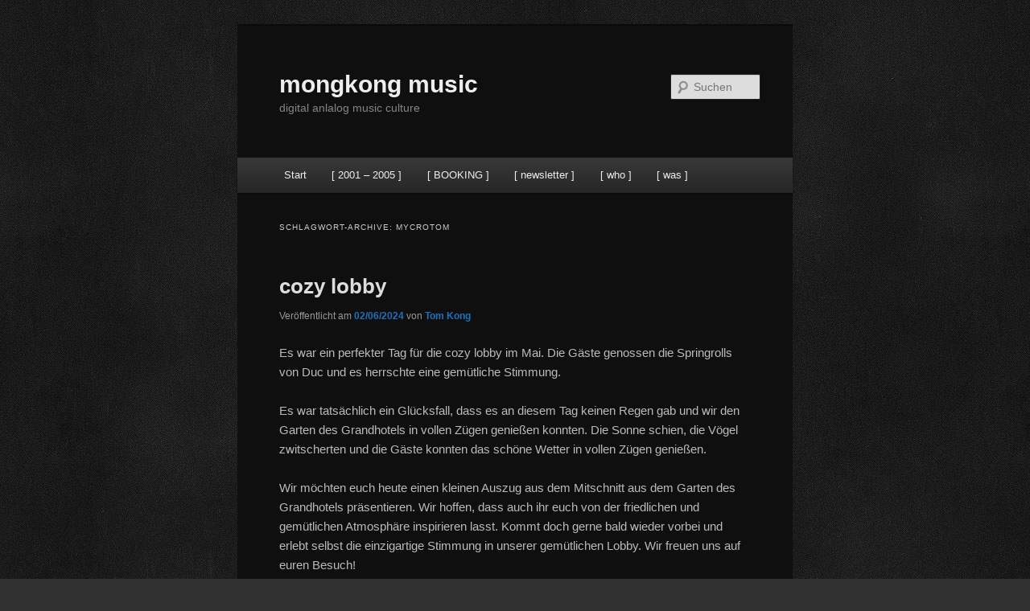

--- FILE ---
content_type: text/html; charset=UTF-8
request_url: http://www.mongkong.com/wp/tag/mycrotom/
body_size: 22663
content:
<!DOCTYPE html>
<!--[if IE 6]>
<html id="ie6" lang="de">
<![endif]-->
<!--[if IE 7]>
<html id="ie7" lang="de">
<![endif]-->
<!--[if IE 8]>
<html id="ie8" lang="de">
<![endif]-->
<!--[if !(IE 6) & !(IE 7) & !(IE 8)]><!-->
<html lang="de">
<!--<![endif]-->
<head>
<meta charset="UTF-8" />
<meta name="viewport" content="width=device-width" />
<title>mycrotom | mongkong music</title>
<link rel="profile" href="http://gmpg.org/xfn/11" />
<link rel="stylesheet" type="text/css" media="all" href="http://www.mongkong.com/wp/wp-content/themes/twentyeleven/style.css" />
<link rel="pingback" href="http://www.mongkong.com/wp/xmlrpc.php" />
<!--[if lt IE 9]>
<script src="http://www.mongkong.com/wp/wp-content/themes/twentyeleven/js/html5.js" type="text/javascript"></script>
<![endif]-->
<meta name='robots' content='max-image-preview:large' />
<link rel='dns-prefetch' href='//stats.wp.com' />
<link rel='dns-prefetch' href='//v0.wordpress.com' />
<link rel="alternate" type="application/rss+xml" title="mongkong music &raquo; Feed" href="http://www.mongkong.com/wp/feed/" />
<link rel="alternate" type="application/rss+xml" title="mongkong music &raquo; Kommentar-Feed" href="http://www.mongkong.com/wp/comments/feed/" />
<link rel="alternate" type="application/rss+xml" title="mongkong music &raquo; mycrotom Schlagwort-Feed" href="http://www.mongkong.com/wp/tag/mycrotom/feed/" />
<style id='wp-img-auto-sizes-contain-inline-css' type='text/css'>
img:is([sizes=auto i],[sizes^="auto," i]){contain-intrinsic-size:3000px 1500px}
/*# sourceURL=wp-img-auto-sizes-contain-inline-css */
</style>
<style id='wp-emoji-styles-inline-css' type='text/css'>

	img.wp-smiley, img.emoji {
		display: inline !important;
		border: none !important;
		box-shadow: none !important;
		height: 1em !important;
		width: 1em !important;
		margin: 0 0.07em !important;
		vertical-align: -0.1em !important;
		background: none !important;
		padding: 0 !important;
	}
/*# sourceURL=wp-emoji-styles-inline-css */
</style>
<style id='wp-block-library-inline-css' type='text/css'>
:root{--wp-block-synced-color:#7a00df;--wp-block-synced-color--rgb:122,0,223;--wp-bound-block-color:var(--wp-block-synced-color);--wp-editor-canvas-background:#ddd;--wp-admin-theme-color:#007cba;--wp-admin-theme-color--rgb:0,124,186;--wp-admin-theme-color-darker-10:#006ba1;--wp-admin-theme-color-darker-10--rgb:0,107,160.5;--wp-admin-theme-color-darker-20:#005a87;--wp-admin-theme-color-darker-20--rgb:0,90,135;--wp-admin-border-width-focus:2px}@media (min-resolution:192dpi){:root{--wp-admin-border-width-focus:1.5px}}.wp-element-button{cursor:pointer}:root .has-very-light-gray-background-color{background-color:#eee}:root .has-very-dark-gray-background-color{background-color:#313131}:root .has-very-light-gray-color{color:#eee}:root .has-very-dark-gray-color{color:#313131}:root .has-vivid-green-cyan-to-vivid-cyan-blue-gradient-background{background:linear-gradient(135deg,#00d084,#0693e3)}:root .has-purple-crush-gradient-background{background:linear-gradient(135deg,#34e2e4,#4721fb 50%,#ab1dfe)}:root .has-hazy-dawn-gradient-background{background:linear-gradient(135deg,#faaca8,#dad0ec)}:root .has-subdued-olive-gradient-background{background:linear-gradient(135deg,#fafae1,#67a671)}:root .has-atomic-cream-gradient-background{background:linear-gradient(135deg,#fdd79a,#004a59)}:root .has-nightshade-gradient-background{background:linear-gradient(135deg,#330968,#31cdcf)}:root .has-midnight-gradient-background{background:linear-gradient(135deg,#020381,#2874fc)}:root{--wp--preset--font-size--normal:16px;--wp--preset--font-size--huge:42px}.has-regular-font-size{font-size:1em}.has-larger-font-size{font-size:2.625em}.has-normal-font-size{font-size:var(--wp--preset--font-size--normal)}.has-huge-font-size{font-size:var(--wp--preset--font-size--huge)}.has-text-align-center{text-align:center}.has-text-align-left{text-align:left}.has-text-align-right{text-align:right}.has-fit-text{white-space:nowrap!important}#end-resizable-editor-section{display:none}.aligncenter{clear:both}.items-justified-left{justify-content:flex-start}.items-justified-center{justify-content:center}.items-justified-right{justify-content:flex-end}.items-justified-space-between{justify-content:space-between}.screen-reader-text{border:0;clip-path:inset(50%);height:1px;margin:-1px;overflow:hidden;padding:0;position:absolute;width:1px;word-wrap:normal!important}.screen-reader-text:focus{background-color:#ddd;clip-path:none;color:#444;display:block;font-size:1em;height:auto;left:5px;line-height:normal;padding:15px 23px 14px;text-decoration:none;top:5px;width:auto;z-index:100000}html :where(.has-border-color){border-style:solid}html :where([style*=border-top-color]){border-top-style:solid}html :where([style*=border-right-color]){border-right-style:solid}html :where([style*=border-bottom-color]){border-bottom-style:solid}html :where([style*=border-left-color]){border-left-style:solid}html :where([style*=border-width]){border-style:solid}html :where([style*=border-top-width]){border-top-style:solid}html :where([style*=border-right-width]){border-right-style:solid}html :where([style*=border-bottom-width]){border-bottom-style:solid}html :where([style*=border-left-width]){border-left-style:solid}html :where(img[class*=wp-image-]){height:auto;max-width:100%}:where(figure){margin:0 0 1em}html :where(.is-position-sticky){--wp-admin--admin-bar--position-offset:var(--wp-admin--admin-bar--height,0px)}@media screen and (max-width:600px){html :where(.is-position-sticky){--wp-admin--admin-bar--position-offset:0px}}

/*# sourceURL=wp-block-library-inline-css */
</style><style id='wp-block-image-inline-css' type='text/css'>
.wp-block-image>a,.wp-block-image>figure>a{display:inline-block}.wp-block-image img{box-sizing:border-box;height:auto;max-width:100%;vertical-align:bottom}@media not (prefers-reduced-motion){.wp-block-image img.hide{visibility:hidden}.wp-block-image img.show{animation:show-content-image .4s}}.wp-block-image[style*=border-radius] img,.wp-block-image[style*=border-radius]>a{border-radius:inherit}.wp-block-image.has-custom-border img{box-sizing:border-box}.wp-block-image.aligncenter{text-align:center}.wp-block-image.alignfull>a,.wp-block-image.alignwide>a{width:100%}.wp-block-image.alignfull img,.wp-block-image.alignwide img{height:auto;width:100%}.wp-block-image .aligncenter,.wp-block-image .alignleft,.wp-block-image .alignright,.wp-block-image.aligncenter,.wp-block-image.alignleft,.wp-block-image.alignright{display:table}.wp-block-image .aligncenter>figcaption,.wp-block-image .alignleft>figcaption,.wp-block-image .alignright>figcaption,.wp-block-image.aligncenter>figcaption,.wp-block-image.alignleft>figcaption,.wp-block-image.alignright>figcaption{caption-side:bottom;display:table-caption}.wp-block-image .alignleft{float:left;margin:.5em 1em .5em 0}.wp-block-image .alignright{float:right;margin:.5em 0 .5em 1em}.wp-block-image .aligncenter{margin-left:auto;margin-right:auto}.wp-block-image :where(figcaption){margin-bottom:1em;margin-top:.5em}.wp-block-image.is-style-circle-mask img{border-radius:9999px}@supports ((-webkit-mask-image:none) or (mask-image:none)) or (-webkit-mask-image:none){.wp-block-image.is-style-circle-mask img{border-radius:0;-webkit-mask-image:url('data:image/svg+xml;utf8,<svg viewBox="0 0 100 100" xmlns="http://www.w3.org/2000/svg"><circle cx="50" cy="50" r="50"/></svg>');mask-image:url('data:image/svg+xml;utf8,<svg viewBox="0 0 100 100" xmlns="http://www.w3.org/2000/svg"><circle cx="50" cy="50" r="50"/></svg>');mask-mode:alpha;-webkit-mask-position:center;mask-position:center;-webkit-mask-repeat:no-repeat;mask-repeat:no-repeat;-webkit-mask-size:contain;mask-size:contain}}:root :where(.wp-block-image.is-style-rounded img,.wp-block-image .is-style-rounded img){border-radius:9999px}.wp-block-image figure{margin:0}.wp-lightbox-container{display:flex;flex-direction:column;position:relative}.wp-lightbox-container img{cursor:zoom-in}.wp-lightbox-container img:hover+button{opacity:1}.wp-lightbox-container button{align-items:center;backdrop-filter:blur(16px) saturate(180%);background-color:#5a5a5a40;border:none;border-radius:4px;cursor:zoom-in;display:flex;height:20px;justify-content:center;opacity:0;padding:0;position:absolute;right:16px;text-align:center;top:16px;width:20px;z-index:100}@media not (prefers-reduced-motion){.wp-lightbox-container button{transition:opacity .2s ease}}.wp-lightbox-container button:focus-visible{outline:3px auto #5a5a5a40;outline:3px auto -webkit-focus-ring-color;outline-offset:3px}.wp-lightbox-container button:hover{cursor:pointer;opacity:1}.wp-lightbox-container button:focus{opacity:1}.wp-lightbox-container button:focus,.wp-lightbox-container button:hover,.wp-lightbox-container button:not(:hover):not(:active):not(.has-background){background-color:#5a5a5a40;border:none}.wp-lightbox-overlay{box-sizing:border-box;cursor:zoom-out;height:100vh;left:0;overflow:hidden;position:fixed;top:0;visibility:hidden;width:100%;z-index:100000}.wp-lightbox-overlay .close-button{align-items:center;cursor:pointer;display:flex;justify-content:center;min-height:40px;min-width:40px;padding:0;position:absolute;right:calc(env(safe-area-inset-right) + 16px);top:calc(env(safe-area-inset-top) + 16px);z-index:5000000}.wp-lightbox-overlay .close-button:focus,.wp-lightbox-overlay .close-button:hover,.wp-lightbox-overlay .close-button:not(:hover):not(:active):not(.has-background){background:none;border:none}.wp-lightbox-overlay .lightbox-image-container{height:var(--wp--lightbox-container-height);left:50%;overflow:hidden;position:absolute;top:50%;transform:translate(-50%,-50%);transform-origin:top left;width:var(--wp--lightbox-container-width);z-index:9999999999}.wp-lightbox-overlay .wp-block-image{align-items:center;box-sizing:border-box;display:flex;height:100%;justify-content:center;margin:0;position:relative;transform-origin:0 0;width:100%;z-index:3000000}.wp-lightbox-overlay .wp-block-image img{height:var(--wp--lightbox-image-height);min-height:var(--wp--lightbox-image-height);min-width:var(--wp--lightbox-image-width);width:var(--wp--lightbox-image-width)}.wp-lightbox-overlay .wp-block-image figcaption{display:none}.wp-lightbox-overlay button{background:none;border:none}.wp-lightbox-overlay .scrim{background-color:#fff;height:100%;opacity:.9;position:absolute;width:100%;z-index:2000000}.wp-lightbox-overlay.active{visibility:visible}@media not (prefers-reduced-motion){.wp-lightbox-overlay.active{animation:turn-on-visibility .25s both}.wp-lightbox-overlay.active img{animation:turn-on-visibility .35s both}.wp-lightbox-overlay.show-closing-animation:not(.active){animation:turn-off-visibility .35s both}.wp-lightbox-overlay.show-closing-animation:not(.active) img{animation:turn-off-visibility .25s both}.wp-lightbox-overlay.zoom.active{animation:none;opacity:1;visibility:visible}.wp-lightbox-overlay.zoom.active .lightbox-image-container{animation:lightbox-zoom-in .4s}.wp-lightbox-overlay.zoom.active .lightbox-image-container img{animation:none}.wp-lightbox-overlay.zoom.active .scrim{animation:turn-on-visibility .4s forwards}.wp-lightbox-overlay.zoom.show-closing-animation:not(.active){animation:none}.wp-lightbox-overlay.zoom.show-closing-animation:not(.active) .lightbox-image-container{animation:lightbox-zoom-out .4s}.wp-lightbox-overlay.zoom.show-closing-animation:not(.active) .lightbox-image-container img{animation:none}.wp-lightbox-overlay.zoom.show-closing-animation:not(.active) .scrim{animation:turn-off-visibility .4s forwards}}@keyframes show-content-image{0%{visibility:hidden}99%{visibility:hidden}to{visibility:visible}}@keyframes turn-on-visibility{0%{opacity:0}to{opacity:1}}@keyframes turn-off-visibility{0%{opacity:1;visibility:visible}99%{opacity:0;visibility:visible}to{opacity:0;visibility:hidden}}@keyframes lightbox-zoom-in{0%{transform:translate(calc((-100vw + var(--wp--lightbox-scrollbar-width))/2 + var(--wp--lightbox-initial-left-position)),calc(-50vh + var(--wp--lightbox-initial-top-position))) scale(var(--wp--lightbox-scale))}to{transform:translate(-50%,-50%) scale(1)}}@keyframes lightbox-zoom-out{0%{transform:translate(-50%,-50%) scale(1);visibility:visible}99%{visibility:visible}to{transform:translate(calc((-100vw + var(--wp--lightbox-scrollbar-width))/2 + var(--wp--lightbox-initial-left-position)),calc(-50vh + var(--wp--lightbox-initial-top-position))) scale(var(--wp--lightbox-scale));visibility:hidden}}
/*# sourceURL=http://www.mongkong.com/wp/wp-includes/blocks/image/style.min.css */
</style>
<style id='wp-block-paragraph-inline-css' type='text/css'>
.is-small-text{font-size:.875em}.is-regular-text{font-size:1em}.is-large-text{font-size:2.25em}.is-larger-text{font-size:3em}.has-drop-cap:not(:focus):first-letter{float:left;font-size:8.4em;font-style:normal;font-weight:100;line-height:.68;margin:.05em .1em 0 0;text-transform:uppercase}body.rtl .has-drop-cap:not(:focus):first-letter{float:none;margin-left:.1em}p.has-drop-cap.has-background{overflow:hidden}:root :where(p.has-background){padding:1.25em 2.375em}:where(p.has-text-color:not(.has-link-color)) a{color:inherit}p.has-text-align-left[style*="writing-mode:vertical-lr"],p.has-text-align-right[style*="writing-mode:vertical-rl"]{rotate:180deg}
/*# sourceURL=http://www.mongkong.com/wp/wp-includes/blocks/paragraph/style.min.css */
</style>
<style id='global-styles-inline-css' type='text/css'>
:root{--wp--preset--aspect-ratio--square: 1;--wp--preset--aspect-ratio--4-3: 4/3;--wp--preset--aspect-ratio--3-4: 3/4;--wp--preset--aspect-ratio--3-2: 3/2;--wp--preset--aspect-ratio--2-3: 2/3;--wp--preset--aspect-ratio--16-9: 16/9;--wp--preset--aspect-ratio--9-16: 9/16;--wp--preset--color--black: #000000;--wp--preset--color--cyan-bluish-gray: #abb8c3;--wp--preset--color--white: #ffffff;--wp--preset--color--pale-pink: #f78da7;--wp--preset--color--vivid-red: #cf2e2e;--wp--preset--color--luminous-vivid-orange: #ff6900;--wp--preset--color--luminous-vivid-amber: #fcb900;--wp--preset--color--light-green-cyan: #7bdcb5;--wp--preset--color--vivid-green-cyan: #00d084;--wp--preset--color--pale-cyan-blue: #8ed1fc;--wp--preset--color--vivid-cyan-blue: #0693e3;--wp--preset--color--vivid-purple: #9b51e0;--wp--preset--gradient--vivid-cyan-blue-to-vivid-purple: linear-gradient(135deg,rgb(6,147,227) 0%,rgb(155,81,224) 100%);--wp--preset--gradient--light-green-cyan-to-vivid-green-cyan: linear-gradient(135deg,rgb(122,220,180) 0%,rgb(0,208,130) 100%);--wp--preset--gradient--luminous-vivid-amber-to-luminous-vivid-orange: linear-gradient(135deg,rgb(252,185,0) 0%,rgb(255,105,0) 100%);--wp--preset--gradient--luminous-vivid-orange-to-vivid-red: linear-gradient(135deg,rgb(255,105,0) 0%,rgb(207,46,46) 100%);--wp--preset--gradient--very-light-gray-to-cyan-bluish-gray: linear-gradient(135deg,rgb(238,238,238) 0%,rgb(169,184,195) 100%);--wp--preset--gradient--cool-to-warm-spectrum: linear-gradient(135deg,rgb(74,234,220) 0%,rgb(151,120,209) 20%,rgb(207,42,186) 40%,rgb(238,44,130) 60%,rgb(251,105,98) 80%,rgb(254,248,76) 100%);--wp--preset--gradient--blush-light-purple: linear-gradient(135deg,rgb(255,206,236) 0%,rgb(152,150,240) 100%);--wp--preset--gradient--blush-bordeaux: linear-gradient(135deg,rgb(254,205,165) 0%,rgb(254,45,45) 50%,rgb(107,0,62) 100%);--wp--preset--gradient--luminous-dusk: linear-gradient(135deg,rgb(255,203,112) 0%,rgb(199,81,192) 50%,rgb(65,88,208) 100%);--wp--preset--gradient--pale-ocean: linear-gradient(135deg,rgb(255,245,203) 0%,rgb(182,227,212) 50%,rgb(51,167,181) 100%);--wp--preset--gradient--electric-grass: linear-gradient(135deg,rgb(202,248,128) 0%,rgb(113,206,126) 100%);--wp--preset--gradient--midnight: linear-gradient(135deg,rgb(2,3,129) 0%,rgb(40,116,252) 100%);--wp--preset--font-size--small: 13px;--wp--preset--font-size--medium: 20px;--wp--preset--font-size--large: 36px;--wp--preset--font-size--x-large: 42px;--wp--preset--spacing--20: 0.44rem;--wp--preset--spacing--30: 0.67rem;--wp--preset--spacing--40: 1rem;--wp--preset--spacing--50: 1.5rem;--wp--preset--spacing--60: 2.25rem;--wp--preset--spacing--70: 3.38rem;--wp--preset--spacing--80: 5.06rem;--wp--preset--shadow--natural: 6px 6px 9px rgba(0, 0, 0, 0.2);--wp--preset--shadow--deep: 12px 12px 50px rgba(0, 0, 0, 0.4);--wp--preset--shadow--sharp: 6px 6px 0px rgba(0, 0, 0, 0.2);--wp--preset--shadow--outlined: 6px 6px 0px -3px rgb(255, 255, 255), 6px 6px rgb(0, 0, 0);--wp--preset--shadow--crisp: 6px 6px 0px rgb(0, 0, 0);}:where(.is-layout-flex){gap: 0.5em;}:where(.is-layout-grid){gap: 0.5em;}body .is-layout-flex{display: flex;}.is-layout-flex{flex-wrap: wrap;align-items: center;}.is-layout-flex > :is(*, div){margin: 0;}body .is-layout-grid{display: grid;}.is-layout-grid > :is(*, div){margin: 0;}:where(.wp-block-columns.is-layout-flex){gap: 2em;}:where(.wp-block-columns.is-layout-grid){gap: 2em;}:where(.wp-block-post-template.is-layout-flex){gap: 1.25em;}:where(.wp-block-post-template.is-layout-grid){gap: 1.25em;}.has-black-color{color: var(--wp--preset--color--black) !important;}.has-cyan-bluish-gray-color{color: var(--wp--preset--color--cyan-bluish-gray) !important;}.has-white-color{color: var(--wp--preset--color--white) !important;}.has-pale-pink-color{color: var(--wp--preset--color--pale-pink) !important;}.has-vivid-red-color{color: var(--wp--preset--color--vivid-red) !important;}.has-luminous-vivid-orange-color{color: var(--wp--preset--color--luminous-vivid-orange) !important;}.has-luminous-vivid-amber-color{color: var(--wp--preset--color--luminous-vivid-amber) !important;}.has-light-green-cyan-color{color: var(--wp--preset--color--light-green-cyan) !important;}.has-vivid-green-cyan-color{color: var(--wp--preset--color--vivid-green-cyan) !important;}.has-pale-cyan-blue-color{color: var(--wp--preset--color--pale-cyan-blue) !important;}.has-vivid-cyan-blue-color{color: var(--wp--preset--color--vivid-cyan-blue) !important;}.has-vivid-purple-color{color: var(--wp--preset--color--vivid-purple) !important;}.has-black-background-color{background-color: var(--wp--preset--color--black) !important;}.has-cyan-bluish-gray-background-color{background-color: var(--wp--preset--color--cyan-bluish-gray) !important;}.has-white-background-color{background-color: var(--wp--preset--color--white) !important;}.has-pale-pink-background-color{background-color: var(--wp--preset--color--pale-pink) !important;}.has-vivid-red-background-color{background-color: var(--wp--preset--color--vivid-red) !important;}.has-luminous-vivid-orange-background-color{background-color: var(--wp--preset--color--luminous-vivid-orange) !important;}.has-luminous-vivid-amber-background-color{background-color: var(--wp--preset--color--luminous-vivid-amber) !important;}.has-light-green-cyan-background-color{background-color: var(--wp--preset--color--light-green-cyan) !important;}.has-vivid-green-cyan-background-color{background-color: var(--wp--preset--color--vivid-green-cyan) !important;}.has-pale-cyan-blue-background-color{background-color: var(--wp--preset--color--pale-cyan-blue) !important;}.has-vivid-cyan-blue-background-color{background-color: var(--wp--preset--color--vivid-cyan-blue) !important;}.has-vivid-purple-background-color{background-color: var(--wp--preset--color--vivid-purple) !important;}.has-black-border-color{border-color: var(--wp--preset--color--black) !important;}.has-cyan-bluish-gray-border-color{border-color: var(--wp--preset--color--cyan-bluish-gray) !important;}.has-white-border-color{border-color: var(--wp--preset--color--white) !important;}.has-pale-pink-border-color{border-color: var(--wp--preset--color--pale-pink) !important;}.has-vivid-red-border-color{border-color: var(--wp--preset--color--vivid-red) !important;}.has-luminous-vivid-orange-border-color{border-color: var(--wp--preset--color--luminous-vivid-orange) !important;}.has-luminous-vivid-amber-border-color{border-color: var(--wp--preset--color--luminous-vivid-amber) !important;}.has-light-green-cyan-border-color{border-color: var(--wp--preset--color--light-green-cyan) !important;}.has-vivid-green-cyan-border-color{border-color: var(--wp--preset--color--vivid-green-cyan) !important;}.has-pale-cyan-blue-border-color{border-color: var(--wp--preset--color--pale-cyan-blue) !important;}.has-vivid-cyan-blue-border-color{border-color: var(--wp--preset--color--vivid-cyan-blue) !important;}.has-vivid-purple-border-color{border-color: var(--wp--preset--color--vivid-purple) !important;}.has-vivid-cyan-blue-to-vivid-purple-gradient-background{background: var(--wp--preset--gradient--vivid-cyan-blue-to-vivid-purple) !important;}.has-light-green-cyan-to-vivid-green-cyan-gradient-background{background: var(--wp--preset--gradient--light-green-cyan-to-vivid-green-cyan) !important;}.has-luminous-vivid-amber-to-luminous-vivid-orange-gradient-background{background: var(--wp--preset--gradient--luminous-vivid-amber-to-luminous-vivid-orange) !important;}.has-luminous-vivid-orange-to-vivid-red-gradient-background{background: var(--wp--preset--gradient--luminous-vivid-orange-to-vivid-red) !important;}.has-very-light-gray-to-cyan-bluish-gray-gradient-background{background: var(--wp--preset--gradient--very-light-gray-to-cyan-bluish-gray) !important;}.has-cool-to-warm-spectrum-gradient-background{background: var(--wp--preset--gradient--cool-to-warm-spectrum) !important;}.has-blush-light-purple-gradient-background{background: var(--wp--preset--gradient--blush-light-purple) !important;}.has-blush-bordeaux-gradient-background{background: var(--wp--preset--gradient--blush-bordeaux) !important;}.has-luminous-dusk-gradient-background{background: var(--wp--preset--gradient--luminous-dusk) !important;}.has-pale-ocean-gradient-background{background: var(--wp--preset--gradient--pale-ocean) !important;}.has-electric-grass-gradient-background{background: var(--wp--preset--gradient--electric-grass) !important;}.has-midnight-gradient-background{background: var(--wp--preset--gradient--midnight) !important;}.has-small-font-size{font-size: var(--wp--preset--font-size--small) !important;}.has-medium-font-size{font-size: var(--wp--preset--font-size--medium) !important;}.has-large-font-size{font-size: var(--wp--preset--font-size--large) !important;}.has-x-large-font-size{font-size: var(--wp--preset--font-size--x-large) !important;}
/*# sourceURL=global-styles-inline-css */
</style>

<style id='classic-theme-styles-inline-css' type='text/css'>
/*! This file is auto-generated */
.wp-block-button__link{color:#fff;background-color:#32373c;border-radius:9999px;box-shadow:none;text-decoration:none;padding:calc(.667em + 2px) calc(1.333em + 2px);font-size:1.125em}.wp-block-file__button{background:#32373c;color:#fff;text-decoration:none}
/*# sourceURL=/wp-includes/css/classic-themes.min.css */
</style>
<link rel='stylesheet' id='mc4wp-form-basic-css' href='http://www.mongkong.com/wp/wp-content/plugins/mailchimp-for-wp/assets/css/form-basic.css?ver=4.10.3' type='text/css' media='all' />
<link rel='stylesheet' id='dark-css' href='http://www.mongkong.com/wp/wp-content/themes/twentyeleven/colors/dark.css' type='text/css' media='all' />
<style id='akismet-widget-style-inline-css' type='text/css'>

			.a-stats {
				--akismet-color-mid-green: #357b49;
				--akismet-color-white: #fff;
				--akismet-color-light-grey: #f6f7f7;

				max-width: 350px;
				width: auto;
			}

			.a-stats * {
				all: unset;
				box-sizing: border-box;
			}

			.a-stats strong {
				font-weight: 600;
			}

			.a-stats a.a-stats__link,
			.a-stats a.a-stats__link:visited,
			.a-stats a.a-stats__link:active {
				background: var(--akismet-color-mid-green);
				border: none;
				box-shadow: none;
				border-radius: 8px;
				color: var(--akismet-color-white);
				cursor: pointer;
				display: block;
				font-family: -apple-system, BlinkMacSystemFont, 'Segoe UI', 'Roboto', 'Oxygen-Sans', 'Ubuntu', 'Cantarell', 'Helvetica Neue', sans-serif;
				font-weight: 500;
				padding: 12px;
				text-align: center;
				text-decoration: none;
				transition: all 0.2s ease;
			}

			/* Extra specificity to deal with TwentyTwentyOne focus style */
			.widget .a-stats a.a-stats__link:focus {
				background: var(--akismet-color-mid-green);
				color: var(--akismet-color-white);
				text-decoration: none;
			}

			.a-stats a.a-stats__link:hover {
				filter: brightness(110%);
				box-shadow: 0 4px 12px rgba(0, 0, 0, 0.06), 0 0 2px rgba(0, 0, 0, 0.16);
			}

			.a-stats .count {
				color: var(--akismet-color-white);
				display: block;
				font-size: 1.5em;
				line-height: 1.4;
				padding: 0 13px;
				white-space: nowrap;
			}
		
/*# sourceURL=akismet-widget-style-inline-css */
</style>
<link rel="https://api.w.org/" href="http://www.mongkong.com/wp/wp-json/" /><link rel="alternate" title="JSON" type="application/json" href="http://www.mongkong.com/wp/wp-json/wp/v2/tags/24" /><link rel="EditURI" type="application/rsd+xml" title="RSD" href="http://www.mongkong.com/wp/xmlrpc.php?rsd" />
<meta name="generator" content="WordPress 6.9" />
	<style>img#wpstats{display:none}</style>
		<style>.mc4wp-checkbox-wp-registration-form{clear:both;width:auto;display:block;position:static}.mc4wp-checkbox-wp-registration-form input{float:none;vertical-align:middle;-webkit-appearance:checkbox;width:auto;max-width:21px;margin:0 6px 0 0;padding:0;position:static;display:inline-block!important}.mc4wp-checkbox-wp-registration-form label{float:none;cursor:pointer;width:auto;margin:0 0 16px;display:block;position:static}</style>	<style>
		/* Link color */
		a,
		#site-title a:focus,
		#site-title a:hover,
		#site-title a:active,
		.entry-title a:hover,
		.entry-title a:focus,
		.entry-title a:active,
		.widget_twentyeleven_ephemera .comments-link a:hover,
		section.recent-posts .other-recent-posts a[rel="bookmark"]:hover,
		section.recent-posts .other-recent-posts .comments-link a:hover,
		.format-image footer.entry-meta a:hover,
		#site-generator a:hover {
			color: #1e73be;
		}
		section.recent-posts .other-recent-posts .comments-link a:hover {
			border-color: #1e73be;
		}
		article.feature-image.small .entry-summary p a:hover,
		.entry-header .comments-link a:hover,
		.entry-header .comments-link a:focus,
		.entry-header .comments-link a:active,
		.feature-slider a.active {
			background-color: #1e73be;
		}
	</style>
<style type="text/css" id="custom-background-css">
body.custom-background { background-color: #303030; background-image: url("http://www.mongkong.com/wp/wp-content/uploads/2015/02/oavv3DC.jpg"); background-position: left top; background-size: auto; background-repeat: repeat; background-attachment: scroll; }
</style>
	
<!-- Jetpack Open Graph Tags -->
<meta property="og:type" content="website" />
<meta property="og:title" content="mycrotom &#8211; mongkong music" />
<meta property="og:url" content="http://www.mongkong.com/wp/tag/mycrotom/" />
<meta property="og:site_name" content="mongkong music" />
<meta property="og:image" content="http://www.mongkong.com/wp/wp-content/uploads/2015/09/cropped-iconmongkong.png" />
<meta property="og:image:width" content="512" />
<meta property="og:image:height" content="512" />
<meta property="og:image:alt" content="" />
<meta property="og:locale" content="de_DE" />
<meta name="twitter:site" content="@RYPO10" />

<!-- End Jetpack Open Graph Tags -->
<link rel="icon" href="http://www.mongkong.com/wp/wp-content/uploads/2015/09/cropped-iconmongkong-32x32.png" sizes="32x32" />
<link rel="icon" href="http://www.mongkong.com/wp/wp-content/uploads/2015/09/cropped-iconmongkong-192x192.png" sizes="192x192" />
<link rel="apple-touch-icon" href="http://www.mongkong.com/wp/wp-content/uploads/2015/09/cropped-iconmongkong-180x180.png" />
<meta name="msapplication-TileImage" content="http://www.mongkong.com/wp/wp-content/uploads/2015/09/cropped-iconmongkong-270x270.png" />
</head>

<body class="archive tag tag-mycrotom tag-24 custom-background wp-theme-twentyeleven one-column content">
<div id="page" class="hfeed">
	<header id="branding" role="banner">
			<hgroup>
				<h1 id="site-title"><span><a href="http://www.mongkong.com/wp/" rel="home">mongkong music</a></span></h1>
				<h2 id="site-description">digital anlalog music culture</h2>
			</hgroup>

			
								<form method="get" id="searchform" action="http://www.mongkong.com/wp/">
		<label for="s" class="assistive-text">Suchen</label>
		<input type="text" class="field" name="s" id="s" placeholder="Suchen" />
		<input type="submit" class="submit" name="submit" id="searchsubmit" value="Suchen" />
	</form>
			
			<nav id="access" role="navigation">
				<h3 class="assistive-text">Hauptmenü</h3>
								<div class="skip-link"><a class="assistive-text" href="#content">Zum Inhalt wechseln</a></div>
									<div class="skip-link"><a class="assistive-text" href="#secondary">Zum sekundären Inhalt wechseln</a></div>
												<div class="menu"><ul>
<li ><a href="http://www.mongkong.com/wp/">Start</a></li><li class="page_item page-item-6"><a href="http://www.mongkong.com/wp/pictures/">[ 2001 &#8211; 2005 ]</a></li>
<li class="page_item page-item-216"><a href="http://www.mongkong.com/wp/booking/">[ BOOKING ]</a></li>
<li class="page_item page-item-860"><a href="http://www.mongkong.com/wp/newsletter/">[ newsletter ]</a></li>
<li class="page_item page-item-8"><a href="http://www.mongkong.com/wp/who/">[ who ]</a></li>
<li class="page_item page-item-2"><a href="http://www.mongkong.com/wp/eine-seite/">[ was ]</a></li>
</ul></div>
			</nav><!-- #access -->
	</header><!-- #branding -->


	<div id="main">

		<section id="primary">
			<div id="content" role="main">

			
				<header class="page-header">
					<h1 class="page-title">Schlagwort-Archive: <span>mycrotom</span></h1>

									</header>

						<nav id="nav-above">
			<h3 class="assistive-text">Artikelnavigation</h3>
			<div class="nav-previous"><a href="http://www.mongkong.com/wp/tag/mycrotom/page/2/" ><span class="meta-nav">&larr;</span> Ältere Beiträge</a></div>
			<div class="nav-next"></div>
		</nav><!-- #nav-above -->
	
								
					
	<article id="post-1614" class="post-1614 post type-post status-publish format-standard has-post-thumbnail hentry category-allgemein category-releases tag-augsburg tag-dj-mix tag-mycrotom">
		<header class="entry-header">
						<h1 class="entry-title"><a href="http://www.mongkong.com/wp/cozy-juni/" rel="bookmark">cozy lobby</a></h1>
			
						<div class="entry-meta">
				<span class="sep">Veröffentlicht am </span><a href="http://www.mongkong.com/wp/cozy-juni/" title="15:16" rel="bookmark"><time class="entry-date" datetime="2024-06-02T15:16:23+01:00">02/06/2024</time></a><span class="by-author"> <span class="sep"> von </span> <span class="author vcard"><a class="url fn n" href="http://www.mongkong.com/wp/author/tom-kong/" title="Zeige alle Beiträge von Tom Kong" rel="author">Tom Kong</a></span></span>			</div><!-- .entry-meta -->
			
					</header><!-- .entry-header -->

				<div class="entry-content">
			
<p>Es war ein perfekter Tag für die cozy lobby im Mai.&nbsp;Die Gäste genossen die Springrolls von Duc und es herrschte eine gemütliche Stimmung.</p>



<p>Es war tatsächlich ein Glücksfall, dass es an diesem Tag keinen Regen gab und wir den Garten des Grandhotels in vollen Zügen genießen konnten. Die Sonne schien, die Vögel zwitscherten und die Gäste konnten das schöne Wetter in vollen Zügen genießen.&nbsp;</p>



<p>Wir möchten euch heute einen kleinen Auszug aus dem Mitschnitt aus dem Garten des Grandhotels präsentieren. Wir hoffen, dass auch ihr euch von der friedlichen und gemütlichen Atmosphäre inspirieren lasst. Kommt doch gerne bald wieder vorbei und erlebt selbst die einzigartige Stimmung in unserer gemütlichen Lobby. Wir freuen uns auf euren Besuch! <br>Donnerstag 13.Juni 18 &#8211; 22 Uhr</p>



<p><br><a href="https://www.mixcloud.com/mongkong/cozy-lobby-opening-mix-mycrotom/">https://www.mixcloud.com/mongkong/cozy-lobby-opening-mix-mycrotom/</a> </p>



<figure class="wp-block-image size-large"><img fetchpriority="high" decoding="async" width="1024" height="1024" src="http://www.mongkong.com/wp/wp-content/uploads/2024/06/Cozy-Lobby-June-1024x1024.jpg" alt="" class="wp-image-1617" srcset="http://www.mongkong.com/wp/wp-content/uploads/2024/06/Cozy-Lobby-June-1024x1024.jpg 1024w, http://www.mongkong.com/wp/wp-content/uploads/2024/06/Cozy-Lobby-June-300x300.jpg 300w, http://www.mongkong.com/wp/wp-content/uploads/2024/06/Cozy-Lobby-June-150x150.jpg 150w, http://www.mongkong.com/wp/wp-content/uploads/2024/06/Cozy-Lobby-June-768x768.jpg 768w, http://www.mongkong.com/wp/wp-content/uploads/2024/06/Cozy-Lobby-June.jpg 1080w" sizes="(max-width: 1024px) 100vw, 1024px" /></figure>


					</div><!-- .entry-content -->
		
		<footer class="entry-meta">
												<span class="cat-links">
				<span class="entry-utility-prep entry-utility-prep-cat-links">Veröffentlicht unter</span> <a href="http://www.mongkong.com/wp/category/allgemein/" rel="category tag">Mongkong</a>, <a href="http://www.mongkong.com/wp/category/allgemein/releases/" rel="category tag">releases</a>			</span>
															<span class="sep"> | </span>
							<span class="tag-links">
				<span class="entry-utility-prep entry-utility-prep-tag-links">Verschlagwortet mit</span> <a href="http://www.mongkong.com/wp/tag/augsburg/" rel="tag">augsburg.</a>, <a href="http://www.mongkong.com/wp/tag/dj-mix/" rel="tag">dj mix</a>, <a href="http://www.mongkong.com/wp/tag/mycrotom/" rel="tag">mycrotom</a>			</span>
						
			
					</footer><!-- .entry-meta -->
	</article><!-- #post-1614 -->

				
					
	<article id="post-1585" class="post-1585 post type-post status-publish format-standard hentry category-allgemein tag-augsburg tag-live tag-mycrotom">
		<header class="entry-header">
						<h1 class="entry-title"><a href="http://www.mongkong.com/wp/konzerte-im-s-planetarium-augsburg/" rel="bookmark">Konzerte im S Planetarium Augsburg</a></h1>
			
						<div class="entry-meta">
				<span class="sep">Veröffentlicht am </span><a href="http://www.mongkong.com/wp/konzerte-im-s-planetarium-augsburg/" title="17:13" rel="bookmark"><time class="entry-date" datetime="2023-12-22T17:13:35+01:00">22/12/2023</time></a><span class="by-author"> <span class="sep"> von </span> <span class="author vcard"><a class="url fn n" href="http://www.mongkong.com/wp/author/tom-kong/" title="Zeige alle Beiträge von Tom Kong" rel="author">Tom Kong</a></span></span>			</div><!-- .entry-meta -->
			
					</header><!-- .entry-header -->

				<div class="entry-content">
			
<figure class="wp-block-image"><img decoding="async" width="3508" height="4961" src="http://www.mongkong.com/wp/wp-content/uploads/2023/12/Konzerte-2024-v4-Kopie.png" alt="Schallplate ls Planet. Ankündigungsplakat S Planetarium 2024" class="wp-image-1595" srcset="http://www.mongkong.com/wp/wp-content/uploads/2023/12/Konzerte-2024-v4-Kopie.png 3508w, http://www.mongkong.com/wp/wp-content/uploads/2023/12/Konzerte-2024-v4-Kopie-212x300.png 212w, http://www.mongkong.com/wp/wp-content/uploads/2023/12/Konzerte-2024-v4-Kopie-724x1024.png 724w, http://www.mongkong.com/wp/wp-content/uploads/2023/12/Konzerte-2024-v4-Kopie-768x1086.png 768w, http://www.mongkong.com/wp/wp-content/uploads/2023/12/Konzerte-2024-v4-Kopie-1086x1536.png 1086w, http://www.mongkong.com/wp/wp-content/uploads/2023/12/Konzerte-2024-v4-Kopie-1448x2048.png 1448w" sizes="(max-width: 3508px) 100vw, 3508px" /></figure>



<p>Mit dem  Projekt Hangonauten haben wir tatsächlich vor gut 11Jahren angefangen das Planetarium in Augsburg zu bespielen. Ich freue mich, euch mitteilen zu können, dass im S-Planetarium Augsburg Anfang 2024 einzigartige Konzerte aus dem mongkong Kosmos stattfinden werden! Anlass ist unter anderem das Jubiläum <a href="https://youtu.be/f1cDfXMANQA?si=C3KS4wUORR9-wKjY">100 Jahre Planetarium</a>.<br><br>Donnerstag 25.Januar 20Uhr Konzert: <a rel="noreferrer noopener" href="https://s-planetarium.de/programm/alle-programme/mycrotom-audiovisual-konzert-mit-tom-simonetti-und-michael-gamböck/" target="_blank">mycrotom audiovisual</a> mit Michael Gamböck als VJ, <br>Donnerstag 29.Februar 20Uhr <a href="https://s-planetarium.de/programm/alle-programme/tonal-shades-improvisierte-klangreise/">tonal </a><a rel="noreferrer noopener" href="https://s-planetarium.de/programm/alle-programme/tonal-shades-improvisierte-klangreise/" target="_blank">shades</a>  live Klangreise (Jürgen Branz &amp; Tom Simonetti), <br>Donnerstag 21.März 20Uhr <a rel="noreferrer noopener" href="https://s-planetarium.de/programm/alle-programme/das-hobos-live-unterm-sternenhimmel/" target="_blank">Das Hobos live unterm Sternenhimmel</a><br>Im Herbst kommen auch die Hangonauten. (Stay tuned!) <br><br>Das Bild zeigt, wie ein Live-Erlebnis im Fulldome aussehen könnte&#8230;, das ist tatsächlich die Vorstellung einer KI. Wir träumen auch mal weiter&#8230; Und bereiten einzigartige Konzerte für Dich vor. Die Veranstaltung wird tatsächlich auf einer anderen Ebene auch sehr exklusiv, da nur 70 Tickets verfügbar sind. Eventuell bist Du noch auf der Suche für ein besonderm Geschenk für einen Freund oder Freundin? Den VVK findest Du unter den LINKS hinter den Termine.<br><br>Wir wollen eine intime und fesselnde Atmosphäre schaffen, die Dich begeistern soll. <br>Mach Dir gerne selbst ein Bild davon und sei ein Teil dieses außergewöhnlichen Events. Ich bin sicher, dass jeder Abend für sich es ein unvergessliches Erlebnis wird. <br>Ich freue mich darauf, euch dort zu sehen!</p>



<figure class="wp-block-image size-full"><img decoding="async" width="1024" height="1024" src="http://www.mongkong.com/wp/wp-content/uploads/2023/12/Fulldome_Concert_in_the_Planetarium.png" alt="KI erstelles Planetariumsbild." class="wp-image-1588" srcset="http://www.mongkong.com/wp/wp-content/uploads/2023/12/Fulldome_Concert_in_the_Planetarium.png 1024w, http://www.mongkong.com/wp/wp-content/uploads/2023/12/Fulldome_Concert_in_the_Planetarium-300x300.png 300w, http://www.mongkong.com/wp/wp-content/uploads/2023/12/Fulldome_Concert_in_the_Planetarium-150x150.png 150w, http://www.mongkong.com/wp/wp-content/uploads/2023/12/Fulldome_Concert_in_the_Planetarium-768x768.png 768w" sizes="(max-width: 1024px) 100vw, 1024px" /></figure>
					</div><!-- .entry-content -->
		
		<footer class="entry-meta">
												<span class="cat-links">
				<span class="entry-utility-prep entry-utility-prep-cat-links">Veröffentlicht unter</span> <a href="http://www.mongkong.com/wp/category/allgemein/" rel="category tag">Mongkong</a>			</span>
															<span class="sep"> | </span>
							<span class="tag-links">
				<span class="entry-utility-prep entry-utility-prep-tag-links">Verschlagwortet mit</span> <a href="http://www.mongkong.com/wp/tag/augsburg/" rel="tag">augsburg.</a>, <a href="http://www.mongkong.com/wp/tag/live/" rel="tag">live</a>, <a href="http://www.mongkong.com/wp/tag/mycrotom/" rel="tag">mycrotom</a>			</span>
						
			
					</footer><!-- .entry-meta -->
	</article><!-- #post-1585 -->

				
					
	<article id="post-1531" class="post-1531 post type-post status-publish format-standard hentry category-allgemein category-releases tag-ambient tag-cd tag-juergen-branz tag-konzert tag-mycrotom">
		<header class="entry-header">
						<h1 class="entry-title"><a href="http://www.mongkong.com/wp/tonal-shades/" rel="bookmark">Tonal Shades</a></h1>
			
						<div class="entry-meta">
				<span class="sep">Veröffentlicht am </span><a href="http://www.mongkong.com/wp/tonal-shades/" title="23:39" rel="bookmark"><time class="entry-date" datetime="2023-06-01T23:39:35+01:00">01/06/2023</time></a><span class="by-author"> <span class="sep"> von </span> <span class="author vcard"><a class="url fn n" href="http://www.mongkong.com/wp/author/tom-kong/" title="Zeige alle Beiträge von Tom Kong" rel="author">Tom Kong</a></span></span>			</div><!-- .entry-meta -->
			
					</header><!-- .entry-header -->

				<div class="entry-content">
			
<p>Neu auf Termina Recordings aus Berlin. Liquid meditative ambient and abstract sound scapes. <br>Wir veröffentlichen eine limited Edition CD. </p>



<figure class="wp-block-image size-large"><a href="https://terminashop.bandcamp.com/album/tonal-shades"><img loading="lazy" decoding="async" width="1024" height="967" src="http://www.mongkong.com/wp/wp-content/uploads/2023/06/tonalshades-cd-2-1024x967.jpg" alt="CD cover" class="wp-image-1539" srcset="http://www.mongkong.com/wp/wp-content/uploads/2023/06/tonalshades-cd-2-1024x967.jpg 1024w, http://www.mongkong.com/wp/wp-content/uploads/2023/06/tonalshades-cd-2-300x283.jpg 300w, http://www.mongkong.com/wp/wp-content/uploads/2023/06/tonalshades-cd-2-768x725.jpg 768w, http://www.mongkong.com/wp/wp-content/uploads/2023/06/tonalshades-cd-2-318x300.jpg 318w, http://www.mongkong.com/wp/wp-content/uploads/2023/06/tonalshades-cd-2.jpg 1200w" sizes="auto, (max-width: 1024px) 100vw, 1024px" /></a><figcaption class="wp-element-caption">Limited Edition CD</figcaption></figure>



<p>Bei der ersten Zusammenarbeit von Jürgen Branz und Tom Simonetti handelte es sich um ein außergewöhnliches Event. Ursprünglich war es als Rahmenprogramm für eine Vernissage geplant. Jürgen Branz spielte das Modularsystem gefüttert mit Klängen aus Marimba, Schlagwerk und Hapi Drum. Die von Tom Simonetti gespielten percussiven Klänge wurden stark verfremdet. Mehrere Mikrocontroller wurden in die Live-Performance integriert. Der besondere Plan des Abends sah vor, durch einen Vorhang abgedeckt zu sein, um nur unsere Schatten sichtbar zu lassen. Das geheimnisvolle Ereignis fand im Studio Singer Augsburg statt und war Teil der Live-Performance bei der Fotoausstellung von Lena Marie Gribl im Februar 2023. <br>Im Verlauf des Abends wurde es jedoch unmöglich, den Vorhang geschlossen zu halten. Heute lüften wir das Geheimnis und präsentieren eine beeindruckende Tonaufzeichnung, veröffentlicht von <a href="https://terminashop.bandcamp.com/album/tonal-shades" target="_blank" rel="noreferrer noopener">Termina Recordings</a>.</p>



<p>Editing: Jürgen Branz<br>Mastering: Glenn Astro<br>Kamera &amp; Videodokumentation Manuel Branz</p>



<figure class="wp-block-image size-full is-resized"><a href="https://bandcamp.23video.com/9891472.ihtml/player.html?token=a0c4c4df0797f78f2fb7473f60550f90&amp;source=embed&amp;photo_id=85929136" target="_blank" rel="noreferrer noopener"><img loading="lazy" decoding="async" src="http://www.mongkong.com/wp/wp-content/uploads/2023/06/tonal-shades-termina-recordings.png" alt="" class="wp-image-1535" width="840" height="473" srcset="http://www.mongkong.com/wp/wp-content/uploads/2023/06/tonal-shades-termina-recordings.png 913w, http://www.mongkong.com/wp/wp-content/uploads/2023/06/tonal-shades-termina-recordings-300x169.png 300w, http://www.mongkong.com/wp/wp-content/uploads/2023/06/tonal-shades-termina-recordings-768x433.png 768w, http://www.mongkong.com/wp/wp-content/uploads/2023/06/tonal-shades-termina-recordings-500x282.png 500w" sizes="auto, (max-width: 840px) 100vw, 840px" /></a></figure>
					</div><!-- .entry-content -->
		
		<footer class="entry-meta">
												<span class="cat-links">
				<span class="entry-utility-prep entry-utility-prep-cat-links">Veröffentlicht unter</span> <a href="http://www.mongkong.com/wp/category/allgemein/" rel="category tag">Mongkong</a>, <a href="http://www.mongkong.com/wp/category/allgemein/releases/" rel="category tag">releases</a>			</span>
															<span class="sep"> | </span>
							<span class="tag-links">
				<span class="entry-utility-prep entry-utility-prep-tag-links">Verschlagwortet mit</span> <a href="http://www.mongkong.com/wp/tag/ambient/" rel="tag">Ambient</a>, <a href="http://www.mongkong.com/wp/tag/cd/" rel="tag">CD</a>, <a href="http://www.mongkong.com/wp/tag/juergen-branz/" rel="tag">Jürgen Branz</a>, <a href="http://www.mongkong.com/wp/tag/konzert/" rel="tag">Konzert</a>, <a href="http://www.mongkong.com/wp/tag/mycrotom/" rel="tag">mycrotom</a>			</span>
						
			
					</footer><!-- .entry-meta -->
	</article><!-- #post-1531 -->

				
					
	<article id="post-1439" class="post-1439 post type-post status-publish format-standard hentry category-allgemein category-releases tag-augsburg tag-idm tag-lp tag-mycrotom tag-vinyl">
		<header class="entry-header">
						<h1 class="entry-title"><a href="http://www.mongkong.com/wp/mycrotom-ratoratiyo/" rel="bookmark">mycrotom &#8222;Ratoratiyo&#8220;</a></h1>
			
						<div class="entry-meta">
				<span class="sep">Veröffentlicht am </span><a href="http://www.mongkong.com/wp/mycrotom-ratoratiyo/" title="13:47" rel="bookmark"><time class="entry-date" datetime="2021-05-30T13:47:43+01:00">30/05/2021</time></a><span class="by-author"> <span class="sep"> von </span> <span class="author vcard"><a class="url fn n" href="http://www.mongkong.com/wp/author/tom-kong/" title="Zeige alle Beiträge von Tom Kong" rel="author">Tom Kong</a></span></span>			</div><!-- .entry-meta -->
			
					</header><!-- .entry-header -->

				<div class="entry-content">
			
<p>Musik von&nbsp;<strong>mycrotom</strong>? Steht das „mycro“ etwa für mikroskopisch kleine Miniaturmusik, oder steckt hinter dem kleingedruckten Artist-Name einfach eine sehr bescheidene Künstlerperson? Wir dürfen Letzteres annehmen, sind es doch eher großformatige Klangteppiche, die der Italo-Kanadier&nbsp;<strong>Tom Simonetti&nbsp;</strong>alias&nbsp;<strong>mycrotom&nbsp;</strong>in der Bertolt–Brecht–Maschinenbau–Stadt Augsburg in Feinarbeit geschaffen hat. Ebensolche legt er nun vor: Teppiche, auf denen man aus-der-Arbeit-Gehen und Abgehen kann. Teppiche, auf denen man Fliegen kann. Wie ein Albatros, der mit seinen breiten Schwingen zum Stehflug ansetzt, so stellen wir uns beim Hören den Maestro vor. Gaaaanz langsam rollt der Science Fiction Samurai Simonetti die Ornamente vor unseren Ohren aus. Ganz der Maschinenflüsterer, der in der Twilight Zone ausharrt und das Lied webt, das in der&nbsp;<strong>mycrotom&nbsp;</strong>Maschine schläft, serviert er uns Musik gleich einer Teezeremonie – mit viel Zeit zum Ziehenlassen. Diese Platte muss man mit weit geöffneten Basskanälen auf sich wirken lassen. Details und Strukturen entfalten sich unterwegs, im Lauf der Zeit. Wie man sie auch dreht und wendet: Diese Platte ist wie ein Reissverschlussöffner. Sie geht immer weiter auf. (Gabi Prinzip Service)</p>



<figure class="wp-block-image size-large is-resized is-style-rounded"><img loading="lazy" decoding="async" src="http://www.mongkong.com/wp/wp-content/uploads/2021/05/ratoratiyo-1024x768.jpg" alt="CD, Schallplatte, Virtual Reality cardboard Brille." class="wp-image-1440" width="512" height="384" srcset="http://www.mongkong.com/wp/wp-content/uploads/2021/05/ratoratiyo-1024x768.jpg 1024w, http://www.mongkong.com/wp/wp-content/uploads/2021/05/ratoratiyo-300x225.jpg 300w, http://www.mongkong.com/wp/wp-content/uploads/2021/05/ratoratiyo-768x576.jpg 768w, http://www.mongkong.com/wp/wp-content/uploads/2021/05/ratoratiyo-1536x1152.jpg 1536w, http://www.mongkong.com/wp/wp-content/uploads/2021/05/ratoratiyo-400x300.jpg 400w, http://www.mongkong.com/wp/wp-content/uploads/2021/05/ratoratiyo.jpg 2000w" sizes="auto, (max-width: 512px) 100vw, 512px" /></figure>



<p></p>



<p>Release: 4.Juni 2021<br>Album : Ratoratiyo<br>Genre: IDM, Electronica, Future Bass, Ambient<br>Label: mongkong music<br>Format: Vinyl, CD, VR Cardboard, <br><a rel="noreferrer noopener" href="https://mongkong.bandcamp.com/album/ratoratiyo" target="_blank">Preorder Bandcamp</a><a rel="noreferrer noopener" href="https://www.feiyr.com/x/BR23E" target="_blank">, Digital</a> <a rel="noreferrer noopener" href="https://www.feiyr.com/x/BR23E" target="_blank">Spotify, Itunes</a><br><br>Ein 360° Virtual Reality Video basierend auf den Illustrationen von Hanna Verwohlt findet ihr hier. </p>



<p>Enjoy !</p>



<figure class="wp-block-image size-large is-style-default"><a href="http://wide-horizon-films.com/startnext-vr-musikvideo/"><img loading="lazy" decoding="async" width="1024" height="579" src="http://www.mongkong.com/wp/wp-content/uploads/2021/05/Bildschirmfoto-2021-05-31-um-05.19.45-1024x579.png" alt="Screenshot aus Youtube Player. Man sieht ein Mädchen mit einer Virtual Reality Brille." class="wp-image-1447" srcset="http://www.mongkong.com/wp/wp-content/uploads/2021/05/Bildschirmfoto-2021-05-31-um-05.19.45-1024x579.png 1024w, http://www.mongkong.com/wp/wp-content/uploads/2021/05/Bildschirmfoto-2021-05-31-um-05.19.45-300x169.png 300w, http://www.mongkong.com/wp/wp-content/uploads/2021/05/Bildschirmfoto-2021-05-31-um-05.19.45-768x434.png 768w, http://www.mongkong.com/wp/wp-content/uploads/2021/05/Bildschirmfoto-2021-05-31-um-05.19.45-1536x868.png 1536w, http://www.mongkong.com/wp/wp-content/uploads/2021/05/Bildschirmfoto-2021-05-31-um-05.19.45-500x282.png 500w, http://www.mongkong.com/wp/wp-content/uploads/2021/05/Bildschirmfoto-2021-05-31-um-05.19.45.png 2032w" sizes="auto, (max-width: 1024px) 100vw, 1024px" /></a></figure>
					</div><!-- .entry-content -->
		
		<footer class="entry-meta">
												<span class="cat-links">
				<span class="entry-utility-prep entry-utility-prep-cat-links">Veröffentlicht unter</span> <a href="http://www.mongkong.com/wp/category/allgemein/" rel="category tag">Mongkong</a>, <a href="http://www.mongkong.com/wp/category/allgemein/releases/" rel="category tag">releases</a>			</span>
															<span class="sep"> | </span>
							<span class="tag-links">
				<span class="entry-utility-prep entry-utility-prep-tag-links">Verschlagwortet mit</span> <a href="http://www.mongkong.com/wp/tag/augsburg/" rel="tag">augsburg.</a>, <a href="http://www.mongkong.com/wp/tag/idm/" rel="tag">IDM</a>, <a href="http://www.mongkong.com/wp/tag/lp/" rel="tag">LP</a>, <a href="http://www.mongkong.com/wp/tag/mycrotom/" rel="tag">mycrotom</a>, <a href="http://www.mongkong.com/wp/tag/vinyl/" rel="tag">Vinyl</a>			</span>
						
			
					</footer><!-- .entry-meta -->
	</article><!-- #post-1439 -->

				
					
	<article id="post-1365" class="post-1365 post type-post status-publish format-standard has-post-thumbnail hentry category-allgemein tag-ausgburg tag-medienkunst tag-mycrotom tag-release">
		<header class="entry-header">
						<h1 class="entry-title"><a href="http://www.mongkong.com/wp/vr-musikvideo/" rel="bookmark">VR Musikvideo</a></h1>
			
						<div class="entry-meta">
				<span class="sep">Veröffentlicht am </span><a href="http://www.mongkong.com/wp/vr-musikvideo/" title="17:29" rel="bookmark"><time class="entry-date" datetime="2020-12-30T17:29:45+01:00">30/12/2020</time></a><span class="by-author"> <span class="sep"> von </span> <span class="author vcard"><a class="url fn n" href="http://www.mongkong.com/wp/author/tom-kong/" title="Zeige alle Beiträge von Tom Kong" rel="author">Tom Kong</a></span></span>			</div><!-- .entry-meta -->
			
					</header><!-- .entry-header -->

				<div class="entry-content">
			
<p><br></p>



<figure class="wp-block-image size-large"><img loading="lazy" decoding="async" width="1024" height="352" src="http://www.mongkong.com/wp/wp-content/uploads/2020/12/dashobos-by-nils-nebe-1024x352.jpg" alt="Das Hobos im Olympiastadion München Foto von Nils Nebe" class="wp-image-1372" srcset="http://www.mongkong.com/wp/wp-content/uploads/2020/12/dashobos-by-nils-nebe-1024x352.jpg 1024w, http://www.mongkong.com/wp/wp-content/uploads/2020/12/dashobos-by-nils-nebe-300x103.jpg 300w, http://www.mongkong.com/wp/wp-content/uploads/2020/12/dashobos-by-nils-nebe-768x264.jpg 768w, http://www.mongkong.com/wp/wp-content/uploads/2020/12/dashobos-by-nils-nebe-1536x527.jpg 1536w, http://www.mongkong.com/wp/wp-content/uploads/2020/12/dashobos-by-nils-nebe-500x172.jpg 500w, http://www.mongkong.com/wp/wp-content/uploads/2020/12/dashobos-by-nils-nebe.jpg 1678w" sizes="auto, (max-width: 1024px) 100vw, 1024px" /><figcaption>Das Hobos im Olympiastadion Foto by Nils Nebe </figcaption></figure>



<p>Was soll ich noch gross zu 2020 sagen. Kurz nachdem wir mit Das Hobos die Plattentaufe zu &#8222;Random Home&#8220; gefeiert haben, gingen wir alle in den Lockdown. Konzerte die schon bis in den Sommer gebucht wurden, mussten abgesagt werden. Konzertreisen nach Amsterdam oder Frankreich verpufften wie Seifenblassen. Dennoch durften wir mit Das Hobos zwei wunderschöne Konzerte im Olympiastadion München und in dem Annahof in Augsburg spielen. </p>



<p>Wie geht das alles jetzt weiter? Unser ganzes System ist auf den Kopf gestellt. Nix machen war nach den ersten Wochen keine Alternative. Mit das Hobos wurde die Edition Hobos gegründet mit &#8222;Falsche Hose&#8220; als erste Single Veröffentlichung. Wir haben auch den Soundtrack zum Radio Tatort &#8222;Bankraub und Gerechtigkeit&#8220; produziert.</p>



<p><br>Tom hat sich mit Wide Horizon Films zusammen getan. Hier wollen sie ein Virtual Reality Video mit visueller Unterstützung von Hanna Verwohlt auf den Weg bringen. <a rel="noreferrer noopener" href="https://www.startnext.com/vr-musikvideo?utm_source=startnext&amp;utm_medium=extwidget&amp;utm_campaign=projectbutton&amp;utm_term=projectpromo" target="_blank"></a>Dazu haben sie ein Crowdfunding gestartet. Schaut mal bei Startnext vorbei.</p>



<a href="https://www.startnext.com/vr-musikvideo?utm_source=startnext&amp;utm_medium=extwidget&amp;utm_campaign=projectbutton&amp;utm_term=projectpromo" title="Musik visuell erleben, unterstützen auf Startnext!" target="_blank" rel="noopener noreferrer"><img decoding="async" src="https://www.startnext.com/templates/platforms/startnext/themes/project/img/project_widget_btn_DE.png" alt="Unterstützen"></a><br><br>



Die Erstellung des VR Videos wird ein inklusives Projekt in Zusammenarbeit mit dem Förderzentrum Hören. Ausserdem wurden einige Kulturschaffende aus Augsburg mit einbezogen. 
Wer soll das bezahlen, wenn es 80% weniger Engagements gibt? Jetzt kommt eine Frage:
Würdet ihr einen Teil dazu beitragen wollen?  
Ihr könnt das Konzept kennenlernen. Und bei Unterstützung einige Dankeschöns auswählen. Das geht von einem Poster, Vinyl LP, CD, einer eigenen VR Brille bis zum persönlichen DJ Set Zuhause oder im Garten. Aber auch für die Bildung haben wir etwas. Zum Beispiel können wir Virtual Reality Erfahrungen oder  Musikworkshops (auch online) anbieten. Also es sind durchaus Pläne für 2021 da.<br>
Wir Wünschen Euch allen alles Gute. Lasst es Euch gut gehen. Wir freuen uns auf Euch!

Hier findet ihr ein Snippet zu Toms Album.



<figure class="wp-block-embed-soundcloud wp-block-embed is-type-rich is-provider-soundcloud wp-embed-aspect-4-3 wp-has-aspect-ratio"><div class="wp-block-embed__wrapper">
<iframe loading="lazy" title="Ratoratiyo Preview by mongkong" width="584" height="400" scrolling="no" frameborder="no" src="https://w.soundcloud.com/player/?visual=true&#038;url=https%3A%2F%2Fapi.soundcloud.com%2Ftracks%2F941980324&#038;show_artwork=true&#038;maxheight=876&#038;maxwidth=584"></iframe>
</div></figure>



<figure class="wp-block-embed-wordpress wp-block-embed is-type-wp-embed is-provider-amore-augsburg"><div class="wp-block-embed__wrapper">
https://amore-augsburg.com/2020/12/18/wide-horizon-films-musikvisuell-erleben/
</div></figure>
					</div><!-- .entry-content -->
		
		<footer class="entry-meta">
												<span class="cat-links">
				<span class="entry-utility-prep entry-utility-prep-cat-links">Veröffentlicht unter</span> <a href="http://www.mongkong.com/wp/category/allgemein/" rel="category tag">Mongkong</a>			</span>
															<span class="sep"> | </span>
							<span class="tag-links">
				<span class="entry-utility-prep entry-utility-prep-tag-links">Verschlagwortet mit</span> <a href="http://www.mongkong.com/wp/tag/ausgburg/" rel="tag">Ausgburg</a>, <a href="http://www.mongkong.com/wp/tag/medienkunst/" rel="tag">Medienkunst</a>, <a href="http://www.mongkong.com/wp/tag/mycrotom/" rel="tag">mycrotom</a>, <a href="http://www.mongkong.com/wp/tag/release/" rel="tag">release</a>			</span>
						
			
					</footer><!-- .entry-meta -->
	</article><!-- #post-1365 -->

				
					
	<article id="post-1226" class="post-1226 post type-post status-publish format-standard hentry category-allgemein category-releases tag-dub tag-leroy tag-lp tag-munchen tag-munich tag-musik tag-mycrotom tag-release tag-rhytm-police tag-vinyl">
		<header class="entry-header">
						<h1 class="entry-title"><a href="http://www.mongkong.com/wp/h/" rel="bookmark">&#8211; H &#8211;</a></h1>
			
						<div class="entry-meta">
				<span class="sep">Veröffentlicht am </span><a href="http://www.mongkong.com/wp/h/" title="13:06" rel="bookmark"><time class="entry-date" datetime="2019-07-27T13:06:37+01:00">27/07/2019</time></a><span class="by-author"> <span class="sep"> von </span> <span class="author vcard"><a class="url fn n" href="http://www.mongkong.com/wp/author/admin/" title="Zeige alle Beiträge von tom kong" rel="author">tom kong</a></span></span>			</div><!-- .entry-meta -->
			
					</header><!-- .entry-header -->

				<div class="entry-content">
			<p>Letztes Jahr sind wir mit Rhytm Police ins Studio gegangen. Wir wollten mal irgendwas recorden, um etwas zum 10-jährigen Bandjubiläum zu veröffentlichen. Ne &#8222;Single&#8220; oder so&#8230; Wir hatten keinen Plan und wollten auch keinen haben. So &#8222;dubbten&#8220; wir an zwei Nachmittagen bei 40 Grad auf einigen selbst gebastelten Instrumentals und Loops in der Echokammer.</p>
<p>So geschah es&#8230;. So wurde beim Anhören klar: &#8222;Wir machen alles fertig&#8220; (Zitat Albert Pöschl).  Nun gründen und tüten wir mit Albert &#8211; H &#8211; ein. Ohne den Dubmaster geht bei &#8211; H &#8211;  nix.<br />
<a href="http://www.mongkong.com/wp/wp-content/uploads/2019/07/IMG_20190725_142358.jpg"><img loading="lazy" decoding="async" class="alignnone size-large wp-image-1233" src="http://www.mongkong.com/wp/wp-content/uploads/2019/07/IMG_20190725_142358-1024x768.jpg" alt="" width="584" height="438" srcset="http://www.mongkong.com/wp/wp-content/uploads/2019/07/IMG_20190725_142358-1024x768.jpg 1024w, http://www.mongkong.com/wp/wp-content/uploads/2019/07/IMG_20190725_142358-300x225.jpg 300w, http://www.mongkong.com/wp/wp-content/uploads/2019/07/IMG_20190725_142358-768x576.jpg 768w, http://www.mongkong.com/wp/wp-content/uploads/2019/07/IMG_20190725_142358-400x300.jpg 400w" sizes="auto, (max-width: 584px) 100vw, 584px" /></a></p>
<p>Am 1. August 2019 wird &#8211; H &#8211; der Öffentlichkeit vorgestellt. Hören wir das Werk in voller Länge noch vor dem offiziellen Release in Anwesenheit der Musiker – Alle Fragen offen!<br />
Wo: Gabis VerandaOtto-Steidle-Atelier bei Gabi Blum<br />
Ganghoferstraße 55, 80339 München<br />
(U-Bahn 4/5 Schwanthalerhöhe, Bus 53 Ganghoferbrücke)</p>
<p>Ab 19Uhr mit Stencil Aktion für eine exklusive streng Limitiere Bandcamp special Edition. (Ab 3.August im Preorder)<br />
Bar ab 20:00 / Anhörung um 21:00<br />
Das Album erscheint als Vinyl / CD / digital am 30.08. in allen Plattenläden Vertrieb: Sub Up/Indigo.<br />
Pico Be schreibt:<br />
Eine Wetterstation produziert Musik: Alle Antennen ausgefahren, gehen Baro- und Thermometer auf Peilung. Ein Mobile aus Klangrohren klimpert ein modales Hard-Bop-Pattern im Windkanal, im Dialog mit einem röhrenden Käuzchenruf und rhythmisch aufschlagenden Hagelkörnern &#8230;Was ist denn das für eine Drohkulisse? Irgendetwas stimmt hier nicht. Die Natur ist im Argen, oder spielen die Messgeräte verrückt? Das ist jedenfalls kein Käuzchenruf, wie wir ihn kennen. Das Käuzchen ist böse, es hat Hunger! Höhenluft hilft. Höhensonne auch. Oder &#8230; ein bisschen Vitaminologie.</p>
<p><iframe loading="lazy" width="100%" height="120" style="position: relative; display: block; width: 100%; height: 120px;" src="//bandcamp.com/EmbeddedPlayer/v=2/album=557231433/size=large/bgcol=333333/linkcol=0f91ff/tracklist=false/artwork=small/" allowtransparency="true" frameborder="0"></iframe></p>
<p>Natürlich ist alles ganz anders. Die vermeintliche Wetterstation ist die Echokammer, ein von Albert Pöschl betriebenes Studio-Biotop in München Giesing. Dorthin begaben sich Leo Hopfinger alias LeRoy und Tom Simonetti alias mycrotom, um an neuen Tracks für ihr Indie-Disco-Wildstyle-Duo Rhytm Police zu arbeiten &#8230; und dabei passierte einer jener glücklichen Unfälle, von denen Wissenschaftler immer schwärmen, wenn sie wider Erwarten auf eine bislang unbekannte Substanz stoßen. So, wie sich Pöschls Namensvetter Albert Hofmann im Selbstversuch die Pforten der Wahrnehmung öffneten, stießen die drei Laboranten Hopfinger/Pöschl/Simonetti auf das Element &#8222;H&#8220;, um es im Spaltprozess einer isolierten Verdichtung aus der Rhytm Police herauspurzeln zu sehen – hatte nicht dort, über das zehnjährige Bestehen des Bandnamens hinweg, doch immer schon ein &#8222;H&#8220; gefehlt? Nun also, H ist da, und mit dem alten Namen fällt gleich mal die Disco-Party weg:</p>
<p>H ist Teilchenphysik für den Chill-Out-Room. Genre: Natur&amp;Technik. Musikalisches Wetterleuchten!</p>
<p>Die einzelnen Stücke bestehen aus mehreren Ebenen, die ein vielschichtiges Hören ermöglichen. Da ist das Analoge (Drums: Simonetti / Bass: Hopfinger / Analoge Dub-Kanäle: Pöschl), das eine Verbindung mit dem Synthetischen (diverse Keyboards und Samples) eingeht. An der Schnittstelle zwischen dem Analogen und Synthetischen lauern fiebrige Fieldrecordings. So meinen wir, koexistierende Parallelgesellschaften in einem Stück vereint zu hören. Ein Effekt, der durch das Prinzip einer zirkulierenden Produktion begünstigt wurde: Nachdem die analogen Basis-Spuren gemeinsam gelegt worden waren, wurden diese ringsherum gereicht, die Klangmaterie bei jeder Runde neu angereichert und geschnitten, bis aus den einzelnen Session-Tracks die vorliegenden Stücke herausgeschliffen waren.</p>
<p>Inhaltlich ist dieses Album tatsächlich auch: Heimat und Sachkunde. H überlassen den Heimatbegriff aber nicht jenem Kollektiv, welches in stumpfer Abkapselung vor sich hingährt und die tradierte Borniertheit zur Heimathochkultur erhebt. Auf diesen Holzweg begeben sich H nicht. Internationaler Tiefbau lautet stattdessen die Parole. Leo Hopfingers deutschsprachige lyrics fahren ex negativo, schließen aus der Umkehrung auf. &#8222;Spiel mir das Lied vom Sonnenschein. Das kann nicht so kompliziert sein – Sonne rein &#8230; Ohne dich säh&#8217;s hier ziemlich dunkel aus.&#8220; So einen lässigen Humor hatte in vergleichbar lakonischer Nuscheligkeit zuletzt wohl Stephan Remmler mit Trio drauf. Deutsch ohne Pathos, geht doch.</p>
<p>H atmet Spannung und Entspanntheit aus – das ist der Zauber von H! Man findet diese Mischung sonst vielleicht nur auf manch toller Platte aus der sog. Kraut-Ära, Platten von Harmonia und Cluster blitzen auf, und H könnte wunderbar neben einer Platte wie z.B. Rastakraut Pasta von Moebius &amp; Plank stehen, aber auch neben den LeRoy-AlbenSkläsh und Bambadea (beide auf Schamoni Musik), This Is The Place von Das Hobos (ein weiteres, hochgefeiertes, alias des Duos Hopfinger und Simonetti) und der ein oder anderen Echokammer-Produktion, wie etwa Entrance To The Exit von Blacken The Black.</p>
<p><div id="attachment_1229" style="width: 594px" class="wp-caption alignnone"><a href="http://www.mongkong.com/wp/wp-content/uploads/2019/07/H_Photo_4.jpg"><img loading="lazy" decoding="async" aria-describedby="caption-attachment-1229" class="size-large wp-image-1229" src="http://www.mongkong.com/wp/wp-content/uploads/2019/07/H_Photo_4-1024x668.jpg" alt="Bandfoto H" width="584" height="381" srcset="http://www.mongkong.com/wp/wp-content/uploads/2019/07/H_Photo_4-1024x668.jpg 1024w, http://www.mongkong.com/wp/wp-content/uploads/2019/07/H_Photo_4-300x196.jpg 300w, http://www.mongkong.com/wp/wp-content/uploads/2019/07/H_Photo_4-768x501.jpg 768w, http://www.mongkong.com/wp/wp-content/uploads/2019/07/H_Photo_4-460x300.jpg 460w" sizes="auto, (max-width: 584px) 100vw, 584px" /></a><p id="caption-attachment-1229" class="wp-caption-text">Photo by Kalle Singer</p></div></p>
<p>Immer wieder zwitschern die Vögel, hallt das Echo vom Berg, wird die Sonne zur Heimat, zur Heimat für die ganze Welt. Ein arabesker Autotune-Gesang ertönt &#8222;Am Zug&#8220;, eine ganz und gar kosmische Musik wird hier gespielt. Also nochmal, ex negativo, zum Mitschreiben: Heimat ist nicht der Boden, Heimat ist die Sonne! Denn: Ohne sie sähe es hier dunkel aus! Und wenn am &#8222;Alpensee die Luft okay&#8220; ist, dann ist damit eben auch gemeint, dass drunten in der Ebene irgendwas so ganz und gar nicht okay ist. H ist eben auch das: Die Revanche für den grausamen Begriff &#8222;Heimatsound&#8220;. Danke! Euer Pico Be</p>
					</div><!-- .entry-content -->
		
		<footer class="entry-meta">
												<span class="cat-links">
				<span class="entry-utility-prep entry-utility-prep-cat-links">Veröffentlicht unter</span> <a href="http://www.mongkong.com/wp/category/allgemein/" rel="category tag">Mongkong</a>, <a href="http://www.mongkong.com/wp/category/allgemein/releases/" rel="category tag">releases</a>			</span>
															<span class="sep"> | </span>
							<span class="tag-links">
				<span class="entry-utility-prep entry-utility-prep-tag-links">Verschlagwortet mit</span> <a href="http://www.mongkong.com/wp/tag/dub/" rel="tag">dub</a>, <a href="http://www.mongkong.com/wp/tag/leroy/" rel="tag">LeRoy</a>, <a href="http://www.mongkong.com/wp/tag/lp/" rel="tag">LP</a>, <a href="http://www.mongkong.com/wp/tag/munchen/" rel="tag">München</a>, <a href="http://www.mongkong.com/wp/tag/munich/" rel="tag">Munich</a>, <a href="http://www.mongkong.com/wp/tag/musik/" rel="tag">Musik</a>, <a href="http://www.mongkong.com/wp/tag/mycrotom/" rel="tag">mycrotom</a>, <a href="http://www.mongkong.com/wp/tag/release/" rel="tag">release</a>, <a href="http://www.mongkong.com/wp/tag/rhytm-police/" rel="tag">rhytm police</a>, <a href="http://www.mongkong.com/wp/tag/vinyl/" rel="tag">Vinyl</a>			</span>
						
			
					</footer><!-- .entry-meta -->
	</article><!-- #post-1226 -->

				
					
	<article id="post-1052" class="post-1052 post type-post status-publish format-standard hentry category-releases tag-dj tag-event tag-munchen tag-mycrotom tag-tam-tam">
		<header class="entry-header">
						<h1 class="entry-title"><a href="http://www.mongkong.com/wp/ping-pong-tam-tam/" rel="bookmark">Ping Pong &#8211; Tam Tam</a></h1>
			
						<div class="entry-meta">
				<span class="sep">Veröffentlicht am </span><a href="http://www.mongkong.com/wp/ping-pong-tam-tam/" title="21:10" rel="bookmark"><time class="entry-date" datetime="2016-04-05T21:10:38+01:00">05/04/2016</time></a><span class="by-author"> <span class="sep"> von </span> <span class="author vcard"><a class="url fn n" href="http://www.mongkong.com/wp/author/admin/" title="Zeige alle Beiträge von tom kong" rel="author">tom kong</a></span></span>			</div><!-- .entry-meta -->
			
					</header><!-- .entry-header -->

				<div class="entry-content">
			<p>Tam Tam und mongkong sind freunde. Spätestens seit diesem Abend.<br />
Ein wundervoller Abend im flo* in Pasing begann mit viel Tischtennis. Eine Art Tischtennis wie wir es nur aus Spielkonsolen kennen.<br />
Ping Pong &#8211; Mit LED´s und sich bewegenden Spiegelkugelhindernis.<br />
Dazu gab es auch Musik. mycrotom!</p>
<p><iframe loading="lazy" width="100%" height="400" src="https://www.mixcloud.com/widget/iframe/?feed=https%3A%2F%2Fwww.mixcloud.com%2Fmycrotom%2Fmycrotom-at-flo-tam-tam%2F" frameborder="0"></iframe></p>
					</div><!-- .entry-content -->
		
		<footer class="entry-meta">
												<span class="cat-links">
				<span class="entry-utility-prep entry-utility-prep-cat-links">Veröffentlicht unter</span> <a href="http://www.mongkong.com/wp/category/allgemein/releases/" rel="category tag">releases</a>			</span>
															<span class="sep"> | </span>
							<span class="tag-links">
				<span class="entry-utility-prep entry-utility-prep-tag-links">Verschlagwortet mit</span> <a href="http://www.mongkong.com/wp/tag/dj/" rel="tag">dj</a>, <a href="http://www.mongkong.com/wp/tag/event/" rel="tag">event</a>, <a href="http://www.mongkong.com/wp/tag/munchen/" rel="tag">München</a>, <a href="http://www.mongkong.com/wp/tag/mycrotom/" rel="tag">mycrotom</a>, <a href="http://www.mongkong.com/wp/tag/tam-tam/" rel="tag">tam tam</a>			</span>
						
			
					</footer><!-- .entry-meta -->
	</article><!-- #post-1052 -->

				
					
	<article id="post-1047" class="post-1047 post type-post status-publish format-standard hentry category-allgemein category-releases tag-bar tag-dj tag-golden-glimmer-bar tag-mixtape tag-mycrotom">
		<header class="entry-header">
						<h1 class="entry-title"><a href="http://www.mongkong.com/wp/golden-glimmer-mixtape-2/" rel="bookmark">golden glimmer Mixtape #2</a></h1>
			
						<div class="entry-meta">
				<span class="sep">Veröffentlicht am </span><a href="http://www.mongkong.com/wp/golden-glimmer-mixtape-2/" title="18:32" rel="bookmark"><time class="entry-date" datetime="2016-02-21T18:32:13+01:00">21/02/2016</time></a><span class="by-author"> <span class="sep"> von </span> <span class="author vcard"><a class="url fn n" href="http://www.mongkong.com/wp/author/admin/" title="Zeige alle Beiträge von tom kong" rel="author">tom kong</a></span></span>			</div><!-- .entry-meta -->
			
					</header><!-- .entry-header -->

				<div class="entry-content">
			<p><iframe loading="lazy" width="100%" height="450" scrolling="no" frameborder="no" src="https://w.soundcloud.com/player/?url=https%3A%2F%2Fapi.soundcloud.com%2Ftracks%2F246100403&auto_play=false&hide_related=false&visual=true&show_comments=true&color=false&show_user=true&show_reposts=false"></iframe><br />
olden Glimmer MixTape #1 by Tom Simonetti (In gute Hände / mongkong music) / Februar 2016</p>
<p>Wochenende für Wochenende stehen in der hübschen <a href="http://goldenglimmer.de/" target="_blank">golden glimmer</a> Bar in Augsburg tolle DJs und MusicLovers hinterm DJ Pult und spielen wunderbare Musik. U.a. wurde auch ich gebeten, Musik einzusammeln und für Euch einen Podcast zusammenzustellen. Ich habs mir leicht getan. Ihr hört den live Mitschnitt der ersten Stunde vom 31.1.2016. </p>
<p>Mit dieser Golden Glimmer MixTape Reihe gibt es dann die musikalische Begleitung auch für euch zu Hause. Viel Spass damit!<br />
(Download) </p>
<p>Tracklist:<br />
Log In.<br />
Station 17 &#8211; Lila Pause<br />
LeRoy &#8211; Never Follow Suit (Extended Stylewars Edit)<br />
Mr.Scruff &#8211; Tubby Mechanical Friend<br />
Ursula Rucker &#8211; Super Sista (Modaji Downlow Mix)<br />
Sisyphus &#8211; calm it down<br />
mycrotom &#8211; all night long (Unreleased Demo)<br />
Makula &#8211; Never<br />
The Specials &#8211; Racist Friend<br />
Dubtrak &#8211; Sandblast<br />
Zikomo &#8211; Champion Riddim<br />
Carly Simon &#8211; Why? (12&#8243; Vocal)<br />
Key of Dreams &#8211; Africa (Dub Mix)<br />
Flume &#8211; Tropical Sun<br />
Labulo &#8211; Paranoïa</p>
<p>goldenglimmerbar #augsburg</p>
					</div><!-- .entry-content -->
		
		<footer class="entry-meta">
												<span class="cat-links">
				<span class="entry-utility-prep entry-utility-prep-cat-links">Veröffentlicht unter</span> <a href="http://www.mongkong.com/wp/category/allgemein/" rel="category tag">Mongkong</a>, <a href="http://www.mongkong.com/wp/category/allgemein/releases/" rel="category tag">releases</a>			</span>
															<span class="sep"> | </span>
							<span class="tag-links">
				<span class="entry-utility-prep entry-utility-prep-tag-links">Verschlagwortet mit</span> <a href="http://www.mongkong.com/wp/tag/bar/" rel="tag">Bar</a>, <a href="http://www.mongkong.com/wp/tag/dj/" rel="tag">dj</a>, <a href="http://www.mongkong.com/wp/tag/golden-glimmer-bar/" rel="tag">golden glimmer bar</a>, <a href="http://www.mongkong.com/wp/tag/mixtape/" rel="tag">mixtape</a>, <a href="http://www.mongkong.com/wp/tag/mycrotom/" rel="tag">mycrotom</a>			</span>
						
			
					</footer><!-- .entry-meta -->
	</article><!-- #post-1047 -->

				
					
	<article id="post-889" class="post-889 post type-post status-publish format-standard hentry category-releases tag-dashobos tag-leroy tag-mycrotom tag-release tag-roy2015 tag-veroeffentlichung tag-vinyl">
		<header class="entry-header">
						<h1 class="entry-title"><a href="http://www.mongkong.com/wp/das-kommt/" rel="bookmark">Das kommt&#8230;..</a></h1>
			
						<div class="entry-meta">
				<span class="sep">Veröffentlicht am </span><a href="http://www.mongkong.com/wp/das-kommt/" title="10:55" rel="bookmark"><time class="entry-date" datetime="2015-06-25T10:55:52+01:00">25/06/2015</time></a><span class="by-author"> <span class="sep"> von </span> <span class="author vcard"><a class="url fn n" href="http://www.mongkong.com/wp/author/admin/" title="Zeige alle Beiträge von tom kong" rel="author">tom kong</a></span></span>			</div><!-- .entry-meta -->
			
					</header><!-- .entry-header -->

				<div class="entry-content">
			<p>Bestimmt der Sommer!<br />
<div id="attachment_892" style="width: 203px" class="wp-caption alignright"><a href="http://www.mongkong.com/wp/wp-content/uploads/2015/06/roy2015.jpg"><img loading="lazy" decoding="async" aria-describedby="caption-attachment-892" class="size-medium wp-image-892" src="http://www.mongkong.com/wp/wp-content/uploads/2015/06/roy2015-193x300.jpg" alt="das Hobos gewinnen Roy 2015" width="193" height="300" srcset="http://www.mongkong.com/wp/wp-content/uploads/2015/06/roy2015-193x300.jpg 193w, http://www.mongkong.com/wp/wp-content/uploads/2015/06/roy2015-659x1024.jpg 659w, http://www.mongkong.com/wp/wp-content/uploads/2015/06/roy2015.jpg 1602w" sizes="auto, (max-width: 193px) 100vw, 193px" /></a><p id="caption-attachment-892" class="wp-caption-text">das Hobos gewinnen Roy 2015</p></div></p>
<p>DAS Hobos haben mit ihrem Album &#8222;this is the place&#8220; 2014 abgeräumt. Album der Woche, Jahrescharts Top 20 (Single und Album) auf Bayern2 Zündfunk. Kürzlich wurde die Band für den ROY Preis 2015 in der Kategorie &#8222;Newcomer&#8220; nominiert. Und&#8230;.<br />
Sie haben gewonnen. Zum Dank werden sie eine 2.Edition ihres ausverkauften Album auf Vinyl veröffentlichen. Es werden weitere 200Stück gepresst. Wegen den langen Lieferzeiten für Vinyl, wurde September als erster Liefertermin angepeilt. -> <a href="http://dashobos.bandcamp.com/merch" title="this is the place vorbesetellen" target="_blank">hier shoppen</a> </p>
<p>Eine weitere Sensation ist, daß der nächste Gig dieses Wochenende auf dem Fusion Festival in Lärz stattfindet. Über diese Anfrage haben wir uns sehr gefreut!<a title="Fusion Programm" href="http://www.fusion-festival.de/de/2015/programm/" target="_blank"><img loading="lazy" decoding="async" class="alignnone wp-image-893 size-medium" src="http://www.mongkong.com/wp/wp-content/uploads/2015/06/Fusion_Font-300x101.png" alt="Fusion_Font" width="300" height="101" srcset="http://www.mongkong.com/wp/wp-content/uploads/2015/06/Fusion_Font-300x101.png 300w, http://www.mongkong.com/wp/wp-content/uploads/2015/06/Fusion_Font.png 469w" sizes="auto, (max-width: 300px) 100vw, 300px" /></a><br />
Ab mitte Oktober soll es eine weitere kleine Tour ihres &#8222;this is the place&#8220; &#8211; &nbsp;&#8222;Kinokonzertes&#8220; auf&nbsp;Bühnen&nbsp;und Clubs geben. (Zeitraum ca 30.Okt bis 8.Nov) Wer DAS Hobos buchen möchte kann hier eine unverbindliche Anfrage machen. (frank(at)ohrmega.de)</p>
<p>Im September wird auch LeRoy ein LP Album bei <a href="http://www.schamoni.de/" title="Schamoni Musik" target="_blank">Schamoni</a> veröffentlichen. Alles dazu könnt ihr bald bei Schamoni Musik, aber sicher auch in seinem <a href="http://l-e-r-o-y.tumblr.com/" title="dlicious again" target="_blank">Tumblr</a> Blog lesen. </p>
<p>Eine weitere Kooperation besteht derzeit mit Schamoni. Entstanden aus einer Session im Grandhotel Augsburg. Der SMS – SCHAMONI MUSIK SERVICE – das ist kontemporäre Musik zwischen Krautstep, Dub, Illbient &#038; Glitsch. Radikal und sonisch nicht korrekt. Ein einmaliger Freiflug! Live am 25.7. Kulturstrand, 29.7 Rote Sonne, 30.7 Plattform Galerie jeweils in München. (seid gespannt)</p>
<p>Zu guter letzt wünschen wir Euch angenehme Entspannung mit einem neuen mycrotom Erlebnistrack.<br />
<iframe loading="lazy" width="100%" height="166" scrolling="no" frameborder="no" src="https://w.soundcloud.com/player/?url=https%3A%2F%2Fapi.soundcloud.com%2Ftracks%2F207165923&auto_play=false&hide_related=false&visual=false&show_comments=true&show_user=true&show_reposts=false&color=ff5500"></iframe></p>
					</div><!-- .entry-content -->
		
		<footer class="entry-meta">
												<span class="cat-links">
				<span class="entry-utility-prep entry-utility-prep-cat-links">Veröffentlicht unter</span> <a href="http://www.mongkong.com/wp/category/allgemein/releases/" rel="category tag">releases</a>			</span>
															<span class="sep"> | </span>
							<span class="tag-links">
				<span class="entry-utility-prep entry-utility-prep-tag-links">Verschlagwortet mit</span> <a href="http://www.mongkong.com/wp/tag/dashobos/" rel="tag">dasHobos</a>, <a href="http://www.mongkong.com/wp/tag/leroy/" rel="tag">LeRoy</a>, <a href="http://www.mongkong.com/wp/tag/mycrotom/" rel="tag">mycrotom</a>, <a href="http://www.mongkong.com/wp/tag/release/" rel="tag">release</a>, <a href="http://www.mongkong.com/wp/tag/roy2015/" rel="tag">ROY2015</a>, <a href="http://www.mongkong.com/wp/tag/veroeffentlichung/" rel="tag">Veröffentlichung</a>, <a href="http://www.mongkong.com/wp/tag/vinyl/" rel="tag">Vinyl</a>			</span>
						
			
					</footer><!-- .entry-meta -->
	</article><!-- #post-889 -->

				
					
	<article id="post-886" class="post-886 post type-post status-publish format-standard hentry category-allgemein tag-astronautico tag-bar tag-corleone-cc tag-dj tag-futur-classics tag-munich tag-mycrotom tag-openminded tag-soulection">
		<header class="entry-header">
						<h1 class="entry-title"><a href="http://www.mongkong.com/wp/dj-bar-alles-kann-nix-muss/" rel="bookmark">DJ Bar &#8211; Alles kann, nix muss !</a></h1>
			
						<div class="entry-meta">
				<span class="sep">Veröffentlicht am </span><a href="http://www.mongkong.com/wp/dj-bar-alles-kann-nix-muss/" title="19:54" rel="bookmark"><time class="entry-date" datetime="2015-04-02T19:54:37+01:00">02/04/2015</time></a><span class="by-author"> <span class="sep"> von </span> <span class="author vcard"><a class="url fn n" href="http://www.mongkong.com/wp/author/admin/" title="Zeige alle Beiträge von tom kong" rel="author">tom kong</a></span></span>			</div><!-- .entry-meta -->
			
					</header><!-- .entry-header -->

				<div class="entry-content">
			<p>Seit einiger Zeit bespielen wir in regelmässigen Abständen die <a href="http://www.corleone.cc/" title="Corleone" target="_blank">Corleone</a> Bar in München. Und das ist gut so. Die Bar bewegt sich zwischen Kunst &#8211; Musik und Bar. Sie wird auch von der Süddeutschen Zeitung &#8222;<a href="http://www.sueddeutsche.de/muenchen/corleone-bar-chamaeleon-unter-den-bars-1.1842400" title="Corleone Artikel aus der SZ" target="_blank">als Glücksfall für München bezeichnet</a>&#8220; Wir würden uns natürlich freuen wenn Du uns mal dort Besucht. Zum Beispiel am Fr.22.Mai 2015. Die Abende sind sehr gut für ein Vorglühen geeignet. Es wird zwischen 22 Uhr und 3 Uhr gespielt. Wir machen was wir wollen, das sollen/dürfen wir auch. </p>
<p>Hier ein Auszug aus einem Set von Tom (mycrotom)  Viel Spass damit.<br />
<iframe loading="lazy" width="660" height="180" src="https://www.mixcloud.com/widget/iframe/?embed_type=widget_standard&amp;embed_uuid=853edef7-2595-4e65-8f16-653c7123d1d1&amp;feed=https%3A%2F%2Fwww.mixcloud.com%2Fmongkong%2Fmongkong-corleone-bar-suprime%2F&amp;hide_cover=1&amp;hide_tracklist=1&amp;replace=0" frameborder="0"></iframe></p>
<div style="clear: both; height: 3px; width: 652px;"></div>
<p style="display: block; font-size: 11px; font-family: 'Open Sans', Helvetica, Arial, sans-serif; margin: 0px; padding: 3px 4px; color: rgb(153, 153, 153); width: 652px;"><a href="https://www.mixcloud.com/mongkong/mongkong-corleone-bar-suprime/?utm_source=widget&amp;utm_medium=web&amp;utm_campaign=base_links&amp;utm_term=resource_link" target="_blank" style="color:#808080; font-weight:bold;">Mongkong &#8211; corleone bar suprime (64k)</a><span> by </span><a href="https://www.mixcloud.com/mongkong/?utm_source=widget&amp;utm_medium=web&amp;utm_campaign=base_links&amp;utm_term=profile_link" target="_blank" style="color:#808080; font-weight:bold;">Mongkong</a><span> on </span><a href="https://www.mixcloud.com/?utm_source=widget&amp;utm_medium=web&amp;utm_campaign=base_links&amp;utm_term=homepage_link" target="_blank" style="color:#808080; font-weight:bold;"> Mixcloud</a></p>
<div style="clear: both; height: 3px; width: 652px;"></div>
					</div><!-- .entry-content -->
		
		<footer class="entry-meta">
												<span class="cat-links">
				<span class="entry-utility-prep entry-utility-prep-cat-links">Veröffentlicht unter</span> <a href="http://www.mongkong.com/wp/category/allgemein/" rel="category tag">Mongkong</a>			</span>
															<span class="sep"> | </span>
							<span class="tag-links">
				<span class="entry-utility-prep entry-utility-prep-tag-links">Verschlagwortet mit</span> <a href="http://www.mongkong.com/wp/tag/astronautico/" rel="tag">Astronautico</a>, <a href="http://www.mongkong.com/wp/tag/bar/" rel="tag">Bar</a>, <a href="http://www.mongkong.com/wp/tag/corleone-cc/" rel="tag">Corleone.cc</a>, <a href="http://www.mongkong.com/wp/tag/dj/" rel="tag">dj</a>, <a href="http://www.mongkong.com/wp/tag/futur-classics/" rel="tag">Futur Classics</a>, <a href="http://www.mongkong.com/wp/tag/munich/" rel="tag">Munich</a>, <a href="http://www.mongkong.com/wp/tag/mycrotom/" rel="tag">mycrotom</a>, <a href="http://www.mongkong.com/wp/tag/openminded/" rel="tag">Openminded</a>, <a href="http://www.mongkong.com/wp/tag/soulection/" rel="tag">Soulection</a>			</span>
						
			
					</footer><!-- .entry-meta -->
	</article><!-- #post-886 -->

				
						<nav id="nav-below">
			<h3 class="assistive-text">Artikelnavigation</h3>
			<div class="nav-previous"><a href="http://www.mongkong.com/wp/tag/mycrotom/page/2/" ><span class="meta-nav">&larr;</span> Ältere Beiträge</a></div>
			<div class="nav-next"></div>
		</nav><!-- #nav-above -->
	
			
			</div><!-- #content -->
		</section><!-- #primary -->


	</div><!-- #main -->

	<footer id="colophon" role="contentinfo">

			

			<div id="site-generator">
								<a href="http://wordpress.org/" title="Semantic Personal Publishing Platform">Proudly powered by WordPress</a>
			</div>
	</footer><!-- #colophon -->
</div><!-- #page -->

<script type="speculationrules">
{"prefetch":[{"source":"document","where":{"and":[{"href_matches":"/wp/*"},{"not":{"href_matches":["/wp/wp-*.php","/wp/wp-admin/*","/wp/wp-content/uploads/*","/wp/wp-content/*","/wp/wp-content/plugins/*","/wp/wp-content/themes/twentyeleven/*","/wp/*\\?(.+)"]}},{"not":{"selector_matches":"a[rel~=\"nofollow\"]"}},{"not":{"selector_matches":".no-prefetch, .no-prefetch a"}}]},"eagerness":"conservative"}]}
</script>
<script type="text/javascript" id="jetpack-stats-js-before">
/* <![CDATA[ */
_stq = window._stq || [];
_stq.push([ "view", JSON.parse("{\"v\":\"ext\",\"blog\":\"2511682\",\"post\":\"0\",\"tz\":\"1\",\"srv\":\"www.mongkong.com\",\"j\":\"1:14.5\"}") ]);
_stq.push([ "clickTrackerInit", "2511682", "0" ]);
//# sourceURL=jetpack-stats-js-before
/* ]]> */
</script>
<script type="text/javascript" src="https://stats.wp.com/e-202603.js" id="jetpack-stats-js" defer="defer" data-wp-strategy="defer"></script>
<script id="wp-emoji-settings" type="application/json">
{"baseUrl":"https://s.w.org/images/core/emoji/17.0.2/72x72/","ext":".png","svgUrl":"https://s.w.org/images/core/emoji/17.0.2/svg/","svgExt":".svg","source":{"concatemoji":"http://www.mongkong.com/wp/wp-includes/js/wp-emoji-release.min.js?ver=6.9"}}
</script>
<script type="module">
/* <![CDATA[ */
/*! This file is auto-generated */
const a=JSON.parse(document.getElementById("wp-emoji-settings").textContent),o=(window._wpemojiSettings=a,"wpEmojiSettingsSupports"),s=["flag","emoji"];function i(e){try{var t={supportTests:e,timestamp:(new Date).valueOf()};sessionStorage.setItem(o,JSON.stringify(t))}catch(e){}}function c(e,t,n){e.clearRect(0,0,e.canvas.width,e.canvas.height),e.fillText(t,0,0);t=new Uint32Array(e.getImageData(0,0,e.canvas.width,e.canvas.height).data);e.clearRect(0,0,e.canvas.width,e.canvas.height),e.fillText(n,0,0);const a=new Uint32Array(e.getImageData(0,0,e.canvas.width,e.canvas.height).data);return t.every((e,t)=>e===a[t])}function p(e,t){e.clearRect(0,0,e.canvas.width,e.canvas.height),e.fillText(t,0,0);var n=e.getImageData(16,16,1,1);for(let e=0;e<n.data.length;e++)if(0!==n.data[e])return!1;return!0}function u(e,t,n,a){switch(t){case"flag":return n(e,"\ud83c\udff3\ufe0f\u200d\u26a7\ufe0f","\ud83c\udff3\ufe0f\u200b\u26a7\ufe0f")?!1:!n(e,"\ud83c\udde8\ud83c\uddf6","\ud83c\udde8\u200b\ud83c\uddf6")&&!n(e,"\ud83c\udff4\udb40\udc67\udb40\udc62\udb40\udc65\udb40\udc6e\udb40\udc67\udb40\udc7f","\ud83c\udff4\u200b\udb40\udc67\u200b\udb40\udc62\u200b\udb40\udc65\u200b\udb40\udc6e\u200b\udb40\udc67\u200b\udb40\udc7f");case"emoji":return!a(e,"\ud83e\u1fac8")}return!1}function f(e,t,n,a){let r;const o=(r="undefined"!=typeof WorkerGlobalScope&&self instanceof WorkerGlobalScope?new OffscreenCanvas(300,150):document.createElement("canvas")).getContext("2d",{willReadFrequently:!0}),s=(o.textBaseline="top",o.font="600 32px Arial",{});return e.forEach(e=>{s[e]=t(o,e,n,a)}),s}function r(e){var t=document.createElement("script");t.src=e,t.defer=!0,document.head.appendChild(t)}a.supports={everything:!0,everythingExceptFlag:!0},new Promise(t=>{let n=function(){try{var e=JSON.parse(sessionStorage.getItem(o));if("object"==typeof e&&"number"==typeof e.timestamp&&(new Date).valueOf()<e.timestamp+604800&&"object"==typeof e.supportTests)return e.supportTests}catch(e){}return null}();if(!n){if("undefined"!=typeof Worker&&"undefined"!=typeof OffscreenCanvas&&"undefined"!=typeof URL&&URL.createObjectURL&&"undefined"!=typeof Blob)try{var e="postMessage("+f.toString()+"("+[JSON.stringify(s),u.toString(),c.toString(),p.toString()].join(",")+"));",a=new Blob([e],{type:"text/javascript"});const r=new Worker(URL.createObjectURL(a),{name:"wpTestEmojiSupports"});return void(r.onmessage=e=>{i(n=e.data),r.terminate(),t(n)})}catch(e){}i(n=f(s,u,c,p))}t(n)}).then(e=>{for(const n in e)a.supports[n]=e[n],a.supports.everything=a.supports.everything&&a.supports[n],"flag"!==n&&(a.supports.everythingExceptFlag=a.supports.everythingExceptFlag&&a.supports[n]);var t;a.supports.everythingExceptFlag=a.supports.everythingExceptFlag&&!a.supports.flag,a.supports.everything||((t=a.source||{}).concatemoji?r(t.concatemoji):t.wpemoji&&t.twemoji&&(r(t.twemoji),r(t.wpemoji)))});
//# sourceURL=http://www.mongkong.com/wp/wp-includes/js/wp-emoji-loader.min.js
/* ]]> */
</script>

</body>
</html>